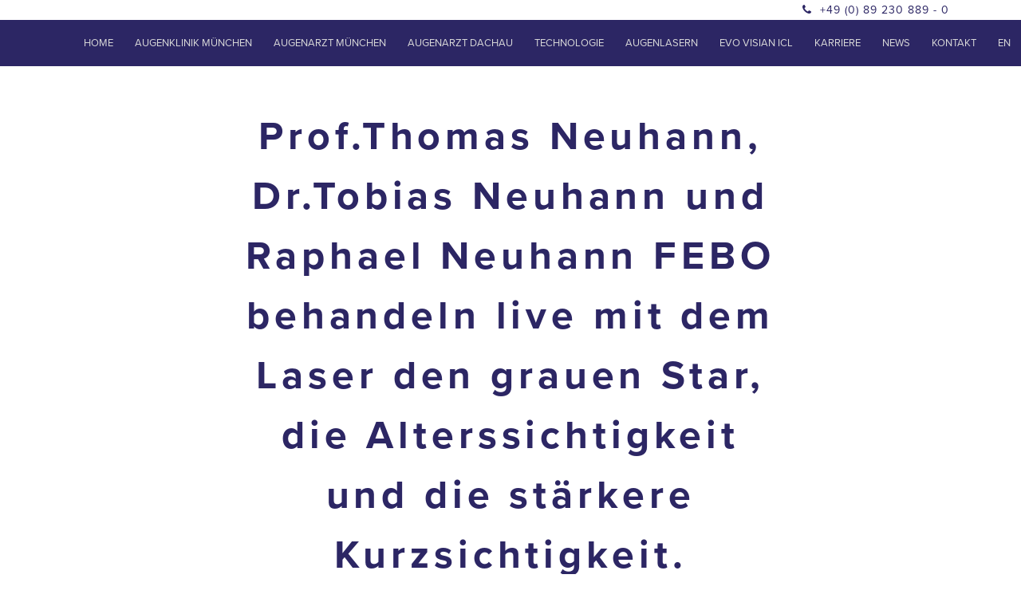

--- FILE ---
content_type: text/html; charset=UTF-8
request_url: https://dieaugenspezialisten.com/prof-thomas-neuhann-dr-tobias-neuhann-und-raphael-neuhann-febo-behandeln-live-mit-dem-laser-den-grauen-star-die-alterssichtigkeit-und-die-staerkere-kurzsichtigkeit/
body_size: 27749
content:
<!DOCTYPE html>
<html class="" lang="de" prefix="og: http://ogp.me/ns# fb: http://ogp.me/ns/fb#" prefix="og: https://ogp.me/ns#">
<head>
	<meta http-equiv="X-UA-Compatible" content="IE=edge" />
	<meta http-equiv="Content-Type" content="text/html; charset=utf-8"/>
	<meta name="viewport" content="width=device-width, initial-scale=1" />
	
<!-- Suchmaschinenoptimierung von Rank Math - https://s.rankmath.com/home -->
<title>Prof. Thomas Neuhann, Dr. Tobias Neuhann und Raphael Neuhann FEBO behandeln live mit dem Laser den grauen Star, die Alterssichtigkeit und die stärkere Kurzsichtigkeit. - Die Augenspezialisten</title>
<meta name="description" content="https://dieaugenspezialisten.com/wp-content/uploads/2019/02/NEUHANN_NEWS8.jpg"/>
<meta name="robots" content="follow, index, max-snippet:-1, max-video-preview:-1, max-image-preview:large"/>
<link rel="canonical" href="https://dieaugenspezialisten.com/prof-thomas-neuhann-dr-tobias-neuhann-und-raphael-neuhann-febo-behandeln-live-mit-dem-laser-den-grauen-star-die-alterssichtigkeit-und-die-staerkere-kurzsichtigkeit/" />
<meta property="og:locale" content="de_DE" />
<meta property="og:type" content="article" />
<meta property="og:title" content="Prof. Thomas Neuhann, Dr. Tobias Neuhann und Raphael Neuhann FEBO behandeln live mit dem Laser den grauen Star, die Alterssichtigkeit und die stärkere Kurzsichtigkeit. - Die Augenspezialisten" />
<meta property="og:description" content="https://dieaugenspezialisten.com/wp-content/uploads/2019/02/NEUHANN_NEWS8.jpg" />
<meta property="og:url" content="https://dieaugenspezialisten.com/prof-thomas-neuhann-dr-tobias-neuhann-und-raphael-neuhann-febo-behandeln-live-mit-dem-laser-den-grauen-star-die-alterssichtigkeit-und-die-staerkere-kurzsichtigkeit/" />
<meta property="og:site_name" content="Die Augenspezialisten" />
<meta property="article:section" content="In the press" />
<meta property="og:updated_time" content="2019-04-02T14:53:36+00:00" />
<meta property="og:image" content="https://dieaugenspezialisten.com/wp-content/uploads/2019/02/NEUHANN_NEWS8-1024x706.jpg" />
<meta property="og:image:secure_url" content="https://dieaugenspezialisten.com/wp-content/uploads/2019/02/NEUHANN_NEWS8-1024x706.jpg" />
<meta property="og:image:width" content="1024" />
<meta property="og:image:height" content="706" />
<meta property="og:image:alt" content="Prof. Thomas Neuhann, Dr. Tobias Neuhann und Raphael Neuhann FEBO behandeln live mit dem Laser den grauen Star, die Alterssichtigkeit und die stärkere Kurzsichtigkeit." />
<meta property="og:image:type" content="image/jpeg" />
<meta property="article:published_time" content="2017-11-03T15:12:14+00:00" />
<meta property="article:modified_time" content="2019-04-02T14:53:36+00:00" />
<meta name="twitter:card" content="summary_large_image" />
<meta name="twitter:title" content="Prof. Thomas Neuhann, Dr. Tobias Neuhann und Raphael Neuhann FEBO behandeln live mit dem Laser den grauen Star, die Alterssichtigkeit und die stärkere Kurzsichtigkeit. - Die Augenspezialisten" />
<meta name="twitter:description" content="https://dieaugenspezialisten.com/wp-content/uploads/2019/02/NEUHANN_NEWS8.jpg" />
<meta name="twitter:image" content="https://dieaugenspezialisten.com/wp-content/uploads/2019/02/NEUHANN_NEWS8-1024x706.jpg" />
<meta name="twitter:label1" content="Verfasst von" />
<meta name="twitter:data1" content="admin" />
<meta name="twitter:label2" content="Zeit zum Lesen" />
<meta name="twitter:data2" content="5 Minuten" />
<script type="application/ld+json" class="rank-math-schema">{"@context":"https://schema.org","@graph":[{"@type":"Organization","@id":"https://dieaugenspezialisten.com/#organization","name":"Die Augenspezialisten","url":"https://dieaugenspezialisten.com"},{"@type":"WebSite","@id":"https://dieaugenspezialisten.com/#website","url":"https://dieaugenspezialisten.com","name":"Die Augenspezialisten","publisher":{"@id":"https://dieaugenspezialisten.com/#organization"},"inLanguage":"de"},{"@type":"ImageObject","@id":"https://dieaugenspezialisten.com/wp-content/uploads/2019/02/NEUHANN_NEWS8.jpg","url":"https://dieaugenspezialisten.com/wp-content/uploads/2019/02/NEUHANN_NEWS8.jpg","width":"2296","height":"1583","inLanguage":"de"},{"@type":"Person","@id":"https://dieaugenspezialisten.com/prof-thomas-neuhann-dr-tobias-neuhann-und-raphael-neuhann-febo-behandeln-live-mit-dem-laser-den-grauen-star-die-alterssichtigkeit-und-die-staerkere-kurzsichtigkeit/#author","name":"admin","image":{"@type":"ImageObject","@id":"https://secure.gravatar.com/avatar/28d4bc142dc1adacc03de551585209ed?s=96&amp;d=mm&amp;r=g","url":"https://secure.gravatar.com/avatar/28d4bc142dc1adacc03de551585209ed?s=96&amp;d=mm&amp;r=g","caption":"admin","inLanguage":"de"},"worksFor":{"@id":"https://dieaugenspezialisten.com/#organization"}},{"@type":"WebPage","@id":"https://dieaugenspezialisten.com/prof-thomas-neuhann-dr-tobias-neuhann-und-raphael-neuhann-febo-behandeln-live-mit-dem-laser-den-grauen-star-die-alterssichtigkeit-und-die-staerkere-kurzsichtigkeit/#webpage","url":"https://dieaugenspezialisten.com/prof-thomas-neuhann-dr-tobias-neuhann-und-raphael-neuhann-febo-behandeln-live-mit-dem-laser-den-grauen-star-die-alterssichtigkeit-und-die-staerkere-kurzsichtigkeit/","name":"Prof. Thomas Neuhann, Dr. Tobias Neuhann und Raphael Neuhann FEBO behandeln live mit dem Laser den grauen Star, die Alterssichtigkeit und die st\u00e4rkere Kurzsichtigkeit. - Die Augenspezialisten","datePublished":"2017-11-03T15:12:14+00:00","dateModified":"2019-04-02T14:53:36+00:00","author":{"@id":"https://dieaugenspezialisten.com/prof-thomas-neuhann-dr-tobias-neuhann-und-raphael-neuhann-febo-behandeln-live-mit-dem-laser-den-grauen-star-die-alterssichtigkeit-und-die-staerkere-kurzsichtigkeit/#author"},"isPartOf":{"@id":"https://dieaugenspezialisten.com/#website"},"primaryImageOfPage":{"@id":"https://dieaugenspezialisten.com/wp-content/uploads/2019/02/NEUHANN_NEWS8.jpg"},"inLanguage":"de"},{"@type":"BlogPosting","headline":"Prof. Thomas Neuhann, Dr. Tobias Neuhann und Raphael Neuhann FEBO behandeln live mit dem Laser den grauen","datePublished":"2017-11-03T15:12:14+00:00","dateModified":"2019-04-02T14:53:36+00:00","author":{"@id":"https://dieaugenspezialisten.com/prof-thomas-neuhann-dr-tobias-neuhann-und-raphael-neuhann-febo-behandeln-live-mit-dem-laser-den-grauen-star-die-alterssichtigkeit-und-die-staerkere-kurzsichtigkeit/#author"},"publisher":{"@id":"https://dieaugenspezialisten.com/#organization"},"description":"https://dieaugenspezialisten.com/wp-content/uploads/2019/02/NEUHANN_NEWS8.jpg","name":"Prof. Thomas Neuhann, Dr. Tobias Neuhann und Raphael Neuhann FEBO behandeln live mit dem Laser den grauen","@id":"https://dieaugenspezialisten.com/prof-thomas-neuhann-dr-tobias-neuhann-und-raphael-neuhann-febo-behandeln-live-mit-dem-laser-den-grauen-star-die-alterssichtigkeit-und-die-staerkere-kurzsichtigkeit/#richSnippet","isPartOf":{"@id":"https://dieaugenspezialisten.com/prof-thomas-neuhann-dr-tobias-neuhann-und-raphael-neuhann-febo-behandeln-live-mit-dem-laser-den-grauen-star-die-alterssichtigkeit-und-die-staerkere-kurzsichtigkeit/#webpage"},"image":{"@id":"https://dieaugenspezialisten.com/wp-content/uploads/2019/02/NEUHANN_NEWS8.jpg"},"inLanguage":"de","mainEntityOfPage":{"@id":"https://dieaugenspezialisten.com/prof-thomas-neuhann-dr-tobias-neuhann-und-raphael-neuhann-febo-behandeln-live-mit-dem-laser-den-grauen-star-die-alterssichtigkeit-und-die-staerkere-kurzsichtigkeit/#webpage"}}]}</script>
<!-- /Rank Math WordPress SEO Plugin -->

<link rel='dns-prefetch' href='//s.w.org' />
<link rel="alternate" type="application/rss+xml" title="Die Augenspezialisten &raquo; Feed" href="https://dieaugenspezialisten.com/feed/" />
<link rel="alternate" type="application/rss+xml" title="Die Augenspezialisten &raquo; Kommentar-Feed" href="https://dieaugenspezialisten.com/comments/feed/" />
					<link rel="shortcut icon" href="https://dieaugenspezialisten.com/wp-content/uploads/2019/04/favicon_32x32.png" type="image/x-icon" />
		
					<!-- For iPhone -->
			<link rel="apple-touch-icon" href="https://dieaugenspezialisten.com/wp-content/uploads/2019/04/favicon_57x57.png">
		
		
					<!-- For iPad -->
			<link rel="apple-touch-icon" sizes="72x72" href="https://dieaugenspezialisten.com/wp-content/uploads/2019/04/favicon_72x72.png">
		
				<link rel="alternate" type="application/rss+xml" title="Die Augenspezialisten &raquo; Kommentar-Feed zu Prof. Thomas Neuhann, Dr. Tobias Neuhann und Raphael Neuhann FEBO behandeln live mit dem Laser den grauen Star, die Alterssichtigkeit und die stärkere Kurzsichtigkeit." href="https://dieaugenspezialisten.com/prof-thomas-neuhann-dr-tobias-neuhann-und-raphael-neuhann-febo-behandeln-live-mit-dem-laser-den-grauen-star-die-alterssichtigkeit-und-die-staerkere-kurzsichtigkeit/feed/" />

		<meta property="og:title" content="Prof. Thomas Neuhann, Dr. Tobias Neuhann und Raphael Neuhann FEBO behandeln live mit dem Laser den grauen Star, die Alterssichtigkeit und die stärkere Kurzsichtigkeit."/>
		<meta property="og:type" content="article"/>
		<meta property="og:url" content="https://dieaugenspezialisten.com/prof-thomas-neuhann-dr-tobias-neuhann-und-raphael-neuhann-febo-behandeln-live-mit-dem-laser-den-grauen-star-die-alterssichtigkeit-und-die-staerkere-kurzsichtigkeit/"/>
		<meta property="og:site_name" content="Die Augenspezialisten"/>
		<meta property="og:description" content="Am 20. Oktober 2017 waren wir ein zweites Mal eingeladen moderne Augenchirurgie aus München zu dem Kongress „Videocatarattarefrattiva“ in Mailand zu übertragen. 

Es ist weltweit der einzige Kongress der live Operationen aus 5 verschiedenen Kliniken (München, Tel Aviv, Moskau, Köln und Mailand) überträgt. Die Besonderheit besteht darin sowohl neueste Operationstechniken zu"/>

									<meta property="og:image" content="https://dieaugenspezialisten.com/wp-content/uploads/2019/02/NEUHANN_NEWS8.jpg"/>
									<script type="text/javascript">
			window._wpemojiSettings = {"baseUrl":"https:\/\/s.w.org\/images\/core\/emoji\/13.0.1\/72x72\/","ext":".png","svgUrl":"https:\/\/s.w.org\/images\/core\/emoji\/13.0.1\/svg\/","svgExt":".svg","source":{"concatemoji":"https:\/\/dieaugenspezialisten.com\/wp-includes\/js\/wp-emoji-release.min.js?ver=d591a4909e77915e2fc6418ea369be88"}};
			!function(e,a,t){var n,r,o,i=a.createElement("canvas"),p=i.getContext&&i.getContext("2d");function s(e,t){var a=String.fromCharCode;p.clearRect(0,0,i.width,i.height),p.fillText(a.apply(this,e),0,0);e=i.toDataURL();return p.clearRect(0,0,i.width,i.height),p.fillText(a.apply(this,t),0,0),e===i.toDataURL()}function c(e){var t=a.createElement("script");t.src=e,t.defer=t.type="text/javascript",a.getElementsByTagName("head")[0].appendChild(t)}for(o=Array("flag","emoji"),t.supports={everything:!0,everythingExceptFlag:!0},r=0;r<o.length;r++)t.supports[o[r]]=function(e){if(!p||!p.fillText)return!1;switch(p.textBaseline="top",p.font="600 32px Arial",e){case"flag":return s([127987,65039,8205,9895,65039],[127987,65039,8203,9895,65039])?!1:!s([55356,56826,55356,56819],[55356,56826,8203,55356,56819])&&!s([55356,57332,56128,56423,56128,56418,56128,56421,56128,56430,56128,56423,56128,56447],[55356,57332,8203,56128,56423,8203,56128,56418,8203,56128,56421,8203,56128,56430,8203,56128,56423,8203,56128,56447]);case"emoji":return!s([55357,56424,8205,55356,57212],[55357,56424,8203,55356,57212])}return!1}(o[r]),t.supports.everything=t.supports.everything&&t.supports[o[r]],"flag"!==o[r]&&(t.supports.everythingExceptFlag=t.supports.everythingExceptFlag&&t.supports[o[r]]);t.supports.everythingExceptFlag=t.supports.everythingExceptFlag&&!t.supports.flag,t.DOMReady=!1,t.readyCallback=function(){t.DOMReady=!0},t.supports.everything||(n=function(){t.readyCallback()},a.addEventListener?(a.addEventListener("DOMContentLoaded",n,!1),e.addEventListener("load",n,!1)):(e.attachEvent("onload",n),a.attachEvent("onreadystatechange",function(){"complete"===a.readyState&&t.readyCallback()})),(n=t.source||{}).concatemoji?c(n.concatemoji):n.wpemoji&&n.twemoji&&(c(n.twemoji),c(n.wpemoji)))}(window,document,window._wpemojiSettings);
		</script>
		<style type="text/css">
img.wp-smiley,
img.emoji {
	display: inline !important;
	border: none !important;
	box-shadow: none !important;
	height: 1em !important;
	width: 1em !important;
	margin: 0 .07em !important;
	vertical-align: -0.1em !important;
	background: none !important;
	padding: 0 !important;
}
</style>
	<link rel='stylesheet' id='wp-block-library-css'  href='https://dieaugenspezialisten.com/wp-includes/css/dist/block-library/style.min.css?ver=d591a4909e77915e2fc6418ea369be88' type='text/css' media='all' />
<link rel='stylesheet' id='contact-form-7-css'  href='https://dieaugenspezialisten.com/wp-content/plugins/contact-form-7/includes/css/styles.css?ver=5.1.4' type='text/css' media='all' />
<link rel='stylesheet' id='avada-stylesheet-css'  href='https://dieaugenspezialisten.com/wp-content/themes/Avada/assets/css/style.min.css?ver=5.5.2' type='text/css' media='all' />
<!--[if lte IE 9]>
<link rel='stylesheet' id='avada-IE-fontawesome-css'  href='https://dieaugenspezialisten.com/wp-content/themes/Avada/includes/lib/assets/fonts/fontawesome/font-awesome.min.css?ver=5.5.2' type='text/css' media='all' />
<![endif]-->
<!--[if IE]>
<link rel='stylesheet' id='avada-IE-css'  href='https://dieaugenspezialisten.com/wp-content/themes/Avada/assets/css/ie.min.css?ver=5.5.2' type='text/css' media='all' />
<![endif]-->
<link rel='stylesheet' id='borlabs-cookie-css'  href='https://dieaugenspezialisten.com/wp-content/cache/borlabs-cookie/borlabs-cookie_1_de.css?ver=2.2.13-477' type='text/css' media='all' />
<link rel='stylesheet' id='fusion-dynamic-css-css'  href='https://dieaugenspezialisten.com/wp-content/uploads/fusion-styles/fusion-1570.min.css?timestamp=1769210416&#038;ver=d591a4909e77915e2fc6418ea369be88' type='text/css' media='all' />
<link rel='stylesheet' id='dashicons-css'  href='https://dieaugenspezialisten.com/wp-includes/css/dashicons.min.css?ver=d591a4909e77915e2fc6418ea369be88' type='text/css' media='all' />
<link rel='stylesheet' id='css-floatton-css'  href='https://dieaugenspezialisten.com/wp-content/plugins/floatton1/assets/css/floatton.css' type='text/css' media='all' />
<script type='text/javascript' src='https://dieaugenspezialisten.com/wp-includes/js/jquery/jquery.min.js?ver=3.5.1' id='jquery-core-js'></script>
<script type='text/javascript' src='https://dieaugenspezialisten.com/wp-includes/js/jquery/jquery-migrate.min.js?ver=3.3.2' id='jquery-migrate-js'></script>
<script type='text/javascript' id='borlabs-cookie-prioritize-js-extra'>
/* <![CDATA[ */
var borlabsCookiePrioritized = {"domain":"wu.de","path":"\/","version":"1","bots":"1","optInJS":{"marketing":{"google-tag-manager":"[base64]"}}};
/* ]]> */
</script>
<script type='text/javascript' src='https://dieaugenspezialisten.com/wp-content/plugins/borlabs-cookie/javascript/borlabs-cookie-prioritize.min.js?ver=2.2.13' id='borlabs-cookie-prioritize-js'></script>
<link rel="https://api.w.org/" href="https://dieaugenspezialisten.com/wp-json/" /><link rel="alternate" type="application/json" href="https://dieaugenspezialisten.com/wp-json/wp/v2/posts/1570" /><link rel="EditURI" type="application/rsd+xml" title="RSD" href="https://dieaugenspezialisten.com/xmlrpc.php?rsd" />
<link rel="wlwmanifest" type="application/wlwmanifest+xml" href="https://dieaugenspezialisten.com/wp-includes/wlwmanifest.xml" /> 

<link rel='shortlink' href='https://dieaugenspezialisten.com/?p=1570' />
<link rel="alternate" type="application/json+oembed" href="https://dieaugenspezialisten.com/wp-json/oembed/1.0/embed?url=https%3A%2F%2Fdieaugenspezialisten.com%2Fprof-thomas-neuhann-dr-tobias-neuhann-und-raphael-neuhann-febo-behandeln-live-mit-dem-laser-den-grauen-star-die-alterssichtigkeit-und-die-staerkere-kurzsichtigkeit%2F" />
<link rel="alternate" type="text/xml+oembed" href="https://dieaugenspezialisten.com/wp-json/oembed/1.0/embed?url=https%3A%2F%2Fdieaugenspezialisten.com%2Fprof-thomas-neuhann-dr-tobias-neuhann-und-raphael-neuhann-febo-behandeln-live-mit-dem-laser-den-grauen-star-die-alterssichtigkeit-und-die-staerkere-kurzsichtigkeit%2F&#038;format=xml" />
<style type="text/css">.recentcomments a{display:inline !important;padding:0 !important;margin:0 !important;}</style>				<style type="text/css" id="wp-custom-css">
			.absolute-bubble-red {
	position:fixed!important;
	top:180px;
	right:30px;
	max-width:244px!important;
}
.floating-text-custom {
	position:absolute;
	top:170px;
	background:#ffffffcf; 
	padding:25px 40px;
	border:2px solid #f7a600;
	width:35%;
}
.floating-text-custom h3 {
	color: #2c2664!important;;
font-size: 20px!important;
letter-spacing: 2px!important;
line-height: 22px!important;
	font-weight:700!important;
}
.floating-text-custom p {
	font-size:14px!important;
	line-height:25px;
	letter-spacing:0px!important;
	
}
.floating-text-custom p:nth-child(3) {
	margin-bottom:0px;
}
/* Startseite Test */
.fullsection100 {
	padding:0px!important;
	margin-bottom:-20px;
	z-index:100000;
}
.fullsection100 li a,
.fullsection100 li a:hover {
	color:#fff!important;
}
#fusion-slider-46 .flex-direction-nav a {
	display: flex;
		align-items: center;
		justify-content: center;
	  top: inherit;
		left: inherit;
	  font-size: 15px!important;
		z-index: 15;
    bottom: -10px;
    background-color: inherit ;
    color: #fff;
    opacity: 1;
}

#fusion-slider-46 .flex-prev {
		position:absolute!important;
		left: 46.5%!important;
}

#fusion-slider-46 .flex-next  {
	  position:absolute!important;
		right: 46.5%!important;
}

#fusion-slider-46 .flex-next:hover,
#fusion-slider-46 .flex-prev:hover{
	color: #fff!important;
}

#fusion-slider-46 .flex-direction-nav .flex-disabled {
	opacity: 1!important;
  display: block!important;
  visibility: visible!important;
}


.custom-arrows-slider-startseite .flex-direction-nav a {
	display: flex;
		align-items: center;
		justify-content: center;
	  top: inherit;
		left: inherit;
	  font-size: 15px!important;
		z-index: 15;
    bottom: -10px;
    background-color: inherit ;
    color: #000;
    opacity: 1;
}

.custom-arrows-slider-startseite .flex-prev {
		position:absolute!important;
		left: 46.5%!important;
}

.custom-arrows-slider-startseite .flex-next  {
	  position:absolute!important;
		right: 46.5%!important;
}

.custom-arrows-slider-startseite .flex-next:hover,
.custom-arrows-slider-startseite .flex-prev:hover{
	color: #000!important;
}

.custom-arrows-slider-startseite .flex-direction-nav .flex-disabled {
	opacity: 1!important;
  display: block!important;
  visibility: visible!important;
}

.custom-arrows-slider-video-yt .flex-next {
	margin-right: -80px!important;
	margin-top: 20px!important;
	font-size: 20px!important;
	color: #fff!important;
	visibility: visible;
	opacity: 1!important;
}

.custom-arrows-slider-video-yt .flex-prev {
	margin-left: -80px!important;
	margin-top: 20px!important;
	font-size: 20px!important;
	color: #fff!important;
	visibility: visible;
	opacity: 1!important;
}


.custom-arrows-slider-video-yt .flex-direction-nav a {
		background-color: inherit!important;
}

/* Karriere */

#fusion-slider-27 {
	display: none;
}

.page-id-3713 #main .fusion-builder-row.fusion-row {
	max-width: 960px !important;
}

.custom-sections .fusion-layout-column {
	padding: 0!important; 
}

.section-none {
	display: none;
}

/* Galery Slider  */

.page-id-3713 #main .full-cover-section-slidershow .fusion-builder-row.fusion-row {
	max-width: 100%!important;
}

.full-cover-section-slidershow .fusion-column-wrapper {
	padding: 0 0 0 0!important;
} 

.full-cover-section-slidershow .fusion-layout-column {
	padding: 0 0 0 0!important;
}

.general-slideshow {
	  height: 552px;
    max-width: 100%;
    margin: 0 auto;
    position: relative;
    overflow: hidden;
    transform: translate3d(0, 0, 0);
}

.mover-1 {
	  height: 100%;
    width: 7680px;
    background: url(https://dieaugenspezialisten.com/wp-content/uploads/2021/07/showwslider.png);
    background-size: cover;
    position: absolute;
    top: 0;
    left: 0;
    transform: translate3d(0, 0, 0);
	 animation: moveSlidershow 50s linear infinite;
}

@keyframes moveSlidershow {
  0%    { left: 0; }
  100%  { left: -200%; }
}

/* Section one */
.full-cover-section-slidershow{
		overflow: hidden;
	}

.custom-section-one-karriere .fusion-column-wrapper{
	padding: 98px 30px!important;
}

.custom-section-one-karriere .fusion-text strong {
	text-align: left;
  letter-spacing: 3px;
  color: #292166;
  font-size: 28px!important;
  line-height: 34px!important;
	text-transform: uppercase;
}

/* Section two */

.custom-section-two-karriere {
box-shadow: inset 0 0 0 2000px rgb(41 33 102 / 80%);
}

.custom-section-two-karriere .fusion-layout-column .fusion-column-wrapper .fusion-button-wrapper {
	position: static;
}

.custom-section-right-two-karriere .fusion-column-wrapper {
	padding: 160px 0px 272px 0px !important;
	margin-left: -70px;
}

.custom-section-right-two-karriere .fusion-text strong {
    text-align: left;
    color: #FFFFFF;
    text-transform: uppercase;
	  line-height: 60px;
    font-size: 50px!important;
    font-family: 'proxima-nova', sans-serif;
	  letter-spacing: 6px!important;
    font-weight: 700;
}

.custom-section-right-two-karriere 
.fusion-text p {
		text-align: left;
    color: #FFFFFF;
	  font-size: 18px!important;
    font-family: 'proxima-nova', sans-serif;
    font-weight: 400;
    line-height: 22px!important;
}

.custom-section-right-two-karriere .fusion-button {
	background-color: #00A983;
	margin-top: 20px;
}

.custom-section-right-two-karriere .button-default:hover {
	background-color: #EEEEF3;
}

.custom-section-right-two-karriere .button-default:hover .fusion-button-text {
		color: #2C2664!important;
}
 
.custom-section-right-two-karriere .fusion-button-text {
	text-align: center;
    letter-spacing: 3px;
    text-transform: uppercase;
    font-size: 15px;
    line-height: 18px;
    font-family: 'proxima-nova', sans-serif;
    font-weight: 700;
}


/* Section Toggle */

.custom-toggle-section .fusion-column-wrapper {
	padding: 20px 0 85px 0!important;
}

.custom-toggle-section
.fusion-text h3 {
	text-align: left;
  letter-spacing: 3px;
  color: #292166;
  font-size: 28px!important;
  line-height: 34px!important;
	text-transform: uppercase;
	padding-top: 47px;
	padding-bottom: 30px;
}

.custom-toggle .panel-heading {
		background-color: #292166!important;
}

.custom-toggle {
	background-color: #EEEEF3;
}

.custom-toggle .panel-heading {
	position: relative;
}

.custom-toggle .panel-heading::before {
	  content: '';
    position: absolute;
    background-image: url('https://dieaugenspezialisten.com/wp-content/uploads/2021/07/12355.png');
	background-repeat:no-repeat;
    width: 19px;
    height: 12px;
    top: 20px;
    right: 20px;
    z-index: 2;
}

.custom-toggle .panel-body.toggle-content.fusion-clearfix {
    padding: 0 30px;
    padding-top: 30px;
}

.custom-toggle .fa-fusion-box {
	display: none!important;
}

.custom-toggle em {
	position: relative;
	font-style: normal;
	letter-spacing: 2px;
  text-transform: uppercase;
  font-size: 15px;
  line-height: 15px;
  font-family: 'proxima-nova', sans-serif;
   font-weight: 700;
	color: #fff;
	background-color: #292166;
	padding: 0px 40px 0px 20px;
}

.page-id-3713 .fusion-accordian .panel-title a {
    padding: 5px 0!important;
}

.custom-toggle ul {
	margin: 0!important;
}

.toggle-bold-text {
  line-height: 27px;
  letter-spacing: 1px!important;
  font-family: proxima-nova, sans-serif;
	font-weight: 700;
	text-transform: uppercase;
	margin-bottom: 0px!important;
}

.toggle-text-list.mg-minus-20-top-toggle {
	margin-top: -0px!important;
}

.mg-20-toggle {
	margin-bottom: 20px!important;
}

.mg-minus-20-toggle {
	margin-bottom: 0px!important;
}

.toggle-text {
	  color: #2C2664;
	  font-size: 18px;
    line-height: 25px;
    font-family: 'proxima-nova', sans-serif;
    font-weight: 400;
}

.toggle-subtext-bold {
	  color: #2C2664;
		font-size: 18px;
    line-height: 25px;
    font-family: 'proxima-nova', sans-serif;
    font-weight: 700;
		margin-bottom: 0px!important;
}

.toggle-text-list{
	  font-size: 18px;
    text-transform: uppercase;
    line-height: 25px;
    font-family: 'proxima-nova', sans-serif;
    font-weight: 400;
	margin-top: 20px!important;
	margin-bottom: 0!important;
}

ul.toggle-last-list {
	margin-bottom: 20px!important;
}

.toggle-text-after-list {
	margin-top: 20px!important;
	margin-bottom: -20px!important;
}

.custom-toggle button {
	  background-color: #292166;
	  color: #FFFFFF!important;
    text-align: center;
    letter-spacing: 3px;
    text-transform: uppercase;
    font-size: 15px;
    line-height: 18px;
    font-family: 'proxima-nova', sans-serif;
    font-weight: 700;
		padding: 10px 15px;
	  cursor:pointer;
		border-style:none;
}

.custom-toggle button:hover {
  background-color: #00A983!important;
}


/* Media Section */
.custom-section-media {
	background-color: #00A983!important;
}

.custom-section-media .fusion-layout-column .fusion-column-wrapper .fusion-button-wrapper {
	position: static;
}

.custom-section-media .fusion-column-wrapper {
	padding: 70px 0 45px 0px !important;
}

.custom-section-media .fusion-text p strong {
	color: #ffffff;
	text-align: left;
  letter-spacing: 4px;
  text-transform: uppercase;
  font-size: 28px;
  line-height: 31px;
  font-family: 'roboto', sans-serif;
    font-weight: 700;
}

.custom-section-media .fusion-text p {
	margin-bottom: 25px;
	color: #FFFFFF;
  line-height: 25px;
  font-size: 18px;
  font-family: 'proxima-nova', sans-serif;
  font-weight: 400;
}

.custom-icon-section-media > p {
	display: flex;
}

.custom-icon-section-media > p > a {
    display: flex;
	  align-items: center;
}
.custom-icon-section-media img {
	margin-right: 20px;
}

.custom-section-media .fusion-button {
	padding: 12px 115px;
	color: #FFFFFF;
  text-align: center;
  letter-spacing: 3px;
  text-transform: uppercase;
  font-size: 15px;
  line-height: 18px;
  font-family: 'proxima-nova', sans-serif;
  font-weight: 700;
}

.custom-section-media .fusion-button:hover {
	background-color: #EEEEF3;
}
.custom-section-media .fusion-button:hover .fusion-button-text {
		color: #2C2664!important;
}

/* Responsive */

@media screen and (max-width: 1024px){
	.floating-text-custom {
		display:none;
	}
		.full-cover-section-slidershow .fusion-layout-column {
		padding: 0 0 0 0!important;
	}
	.custom-sections .fusion-layout-column {
	padding: 0 15px!important; 
}
	.column-none {
		display: none;
	}
	.custom-column-section-none{
		display: none;
   }
	.custom-section-one-karriere .fusion-column-wrapper{
	padding: 50px 0px!important;
}
/* 	.custom-section-right-two-karriere .fusion-column-wrapper {
		padding: 50px 15px!important;
	} */
	.custom-section-right-two-karriere .fusion-column-wrapper {
	margin-left: 0px;
}
	.custom-toggle-section .fusion-column-wrapper {
	padding: 0 0 35px 0!important; 
}
	.custom-section-media .fusion-column-wrapper{
	padding: 80px 0 95px 0px!important;
}
	.custom-toggle-section
	.fusion-text h3{
		padding-top: 40px;
	}
	.custom-toggle em {
		padding: 10px 0 10px 0;
		margin-right: 40px;
	}
}

@media screen and (max-width: 767px){
	.full-cover-section-slidershow .fusion-layout-column {
		padding: 0 0 0 0!important;
	}
	.custom-toggle em {
		word-break: break-all;
		margin-right: 0px;
	}
	.toggle-text{
		word-break: break-all;
	}
	.custom-toggle .fusion-toggle-heading {
		margin-right: 15px;
		margin-left: 15px;
	}
	.custom-toggle .panel-heading::before{
		display: none;
	}
}

@media screen and (max-width: 480px) {
	.custom-section-right-two-karriere .fusion-text strong {
		font-size: 35px!important;
		line-height: 45px;
	}
}

/*------------------------------  */
.fusion-logo{
	max-width: 340px
}
#main .min-height-reset>.fusion-column-wrapper {
	min-height:auto!important;
	padding:0px!important;
}
.page-id-849 .fusion-logo a, .page-id-797 .fusion-logo a, .page-id-628 .fusion-logo a  {
	display: none
}

.display-logo {
	display: block!important;
}

.page-id-628 .fusion-logo img {
	content: url('/wp-content/uploads/2019/01/DrNeuhann_Augenaerzte_Logo_RGB.png')!important
}

.page-id-797 .fusion-logo img {
	content: url('/wp-content/uploads/2019/01/DrNeuhann_Augenklinik_Logo_RGB.png')!important
}

.page-id-849 .fusion-logo img {
	content: url('/wp-content/uploads/2019/01/DrNeuhann_Augenspezialisten_Logo_RGB-1.png')!important
}

.fusion-column-wrapper {
	padding: 18px 14px 60px 14px !important;
}

.cstable {
	border: none !important;
	margin: 0 auto;
}
.cstable thead {
	display: none;
}
.cstable tbody {
	border: none;
}
.cstable tbody tr {
	border: none;
}
.cstable tbody tr td {
	border: none;
}
.cstable tbody tr td:first-child {
	width: 20%;
}
.cstable tbody tr td:first-child {
	font-weight: bold;
}
.cstable tbody tr td:last-child p {
	margin: 0;
}

.fusion-mobile-nav-item a, .fusion-mobile-nav-holder > ul > li.fusion-mobile-nav-item > a {
	font-family: arial;
}

.fusion-layout-column .fusion-column-wrapper .fusion-text {
	margin-bottom: 15px;
}

.fusion-layout-column .fusion-column-wrapper {
	min-height: 300px !important;
}
.fusion-layout-column .fusion-column-wrapper .fusion-button-wrapper {
	position: absolute;
	bottom: 18px;
}

.layout-wide-mode .fusion-footer-copyright-area > .fusion-row, .layout-wide-mode .fusion-footer-widget-area > .fusion-row {
	width: 100%;
}

.fusion-mobile-menu-icons a, .fusion-mobile-menu-icons a::after, .fusion-mobile-menu-icons a::before {
	margin-top: 20px;
	color: #2c2664;
	font-size: 50px;
}

.ftr a {
	color: #2c2664 !important;
}
.ftr a:hover {
	color: #2c2664 !important;
}

@media screen and (max-width: 781px) {
	.tfs-slider .slide-content-container .fusion-sep-none h2, .tfs-slider .slide-content-container .fusion-sep-none h3 {
		font-size: 1.1em !important;
	}
}

@media screen and (max-width: 640px) {
	.cstable tbody tr td {
		padding: 20px 0 !important;
		white-space: unset;
		word-wrap: anywhere;
	}
}

p, a, h1, h2, h3, h4, h5, .fusion-text ul li, li, td {
	font-family: "proxima-nova", Arial, sans-serif !important;
}

p{
	letter-spacing:0px !important;
}

.fusion-mobile-menu-icons a, .fusion-mobile-menu-icons a::after, .fusion-mobile-menu-icons a::before {
	color: #2c2664 !important;
	margin-top: 10px !important;
}

@media screen and (max-width: 767px) {
	#custom_html-3 {
		float: left;
	}
	#custom_html-3 > .textwidget > ul {
		text-align: left;
	}
	#custom_html-3 > .textwidget > ul li {
		justify-content: left !important;
	}
}

.fusion-mobile-menu-design-modern.fusion-header-v2 .fusion-header {
	padding-top: 0 !important;
	padding-bottom: 0 !important;
}
.fusion-header .fusion-row {
	padding-top: 0;
	padding-bottom: 0;
}
.fusion-header .menu-text {
	color: #2c2664 !important;
}
.fusion-button .fusion-button-text {
	font-size: 15px !important;
}
/*Team page*/
.ds-acc .fusion-toggle-icon-right .panel-heading a {
	background: #2c2664;
	padding: 10px 20px;
	color: white;
	font-size: 15px;
	letter-spacing: 1px;
	font-weight: 700;
}
.ds-acc .fusion-toggle-icon-right .panel-heading a:hover {
	color: white;
	background: #514d93;
}
.ds-acc .panel-title a .fa-fusion-box::before {
	color: white;
	font-size: 20px !important;
	content: "\f107" !important;
}

.dsd {
	display: block;
}
.dsm {
	display: none;
}
.dst {
	display: none;
}
.soro-big {
	display: block;
}
.soro-small {
	display: none;
}
.soro-medium {
	display: block;
}
@media screen and (max-width: 1024px) {
	.soro-medium {
		display: none;
	}
	.dsd {
		display: none;
	}
	.dsm {
		display: none;
	}
	.dst {
		display: block;
	}
}
@media screen and (max-width: 767px) {
	.soro-big {
		display: none;
	}
	.soro-small {
		display: block;
	}
	.soro-medium {
		display: none;
	}
	.contactIcons .fusion-layout-column .fusion-column-wrapper {
		padding-top: 0 !important;
	}
	.fusion-body .fusion-layout-column {
		margin-top: 15px !important;
		margin-bottom: 0 !important;
	}
	.ds-footer {
		flex-direction: column !important;
	}
	.ds-footer .ftr {
		width: 100% !important;
		text-align: center !important;
	}
	.fusion-header .fusion-logo {
		width: 80%;
    padding: 0px;
	}
	.fusion-header .fusion-mobile-menu-icons a:before {
		font-size: 25px !important;
	}
	.fusion-header .fusion-mobile-menu-icons a {
		font-size: 25px !important;
		margin-top: 15px !important;
	}
	.fusion-secondary-menu > ul > li > a {
		height: 40px !important;
	}
	.fusion-secondary-menu > ul {
		width: 90% !important;
    margin: 0 auto !important;
	}
	.slide-content h1 {
		font-size: 20px !important;
	}
	.fusion-text h3 {
		font-size: 18px !important;
	}
	.fusion-text p strong span {
		font-size: 16px !important;
	}
	.dsm {
		display: block;
		line-height: 25px !important;
	}
	.dsd {
		display: none;
	}
	.dst {
		display: none;
	}
	.fusion-fullwidth {
		padding-top: 20px !important;
	}
}

.fusion-page-title-bar .fusion-page-title-row h1{
	font-size: 50px; 
	letter-spacing:4.4pt;
}

#main .post h2 a, .title a {
	font-size: 19;
	letter-spacing: 1pt;
}

.fusion-logo img {
	max-height: 75px !important;
}

.fusion-layout-column.textBox .fusion-column-wrapper {
	height: 400px !important;
}
.fusion-layout-column.textBox.box-550 .fusion-column-wrapper {
	height: 550px !important;
}
@media screen and (max-width: 767px) {
	.fusion-layout-column.textBox .fusion-column-wrapper,
	.fusion-layout-column.textBox.box-550 .fusion-column-wrapper {
	  min-height: 300px !important;
		height: unset !important;
}
}


.post-content p {
	min-height: 45px !important;
}

@media screen and (min-width: 1025px) {
	body.fusion-body .fusion-secondary-header .fusion-alignright > * {
		float: right;
	}
}
button.floatton-btn,
body .floatton-container {
	z-index:9999000
}
@media screen and (max-width: 1024px) and (min-width: 768px) {
	.fusion-footer-widget-area .fusion-columns {
		display: flex;
	}
	body button.floatton-btn-832,
	body button.floatton-btn-1027{
		margin-bottom: 56px !important;
	}
}

p.mh-1 {
	min-height: 1px !important;
	margin-bottom: 10px;
}
p.mh-50 {
	height: 50px !important;
}
.cstable tbody tr td p {
	min-height: 1px !important;
}

@media screen and (max-width: 767px) {
	.fusion-mobile-nav-item a, .fusion-mobile-nav-holder > ul > li.fusion-mobile-nav-item > a {
		font-size: 12px !important;
	}
	.fusion-mobile-menu-design-modern .fusion-mobile-menu-text-align-left .fusion-mobile-nav-item a {
		padding-left: 10px !important;
	}
}



/* Text */
@media screen and (max-width: 767px) {
	p, td, li, .fusion-text ul li {
		font-size: 16px !important;
	}
	.menu-item a {
		font-size: 13px !important;
	}
	h3 {
		font-size: 18px !important;
	}
	.soro-img-m-alt {
		background-image: url('https://dieaugenspezialisten.com/wp-content/uploads/2019/04/neuhann_header-sw-neuhanns_senior.png') !important;
	}
	.soro-img-m-jung {
		background-image: url('https://dieaugenspezialisten.com/wp-content/uploads/2019/04/neuhann_header-sw-neuhanns_junior.png') !important;
	}
}


.fusion-secondary-header {
	font-size: 13px !important;
}

@media screen and (min-width: 1500px) {
	.sr-video-container .fusion-text p {
	text-align: center !important;
	}
	.sr-video-container video {
		width: 75% !important;
	}
}
@media screen and (min-width: 2000px) {
	.sr-video-container video {
		width: 50% !important;
	}
}


@media only screen and (max-width:1024px) {
	.absolute-bubble-red {
		display:none!important;
	}
}		</style>
		
		
	<script type="text/javascript">
		var doc = document.documentElement;
		doc.setAttribute('data-useragent', navigator.userAgent);
	</script>
	
<!-- Google Tag Manager -->
<script>(function(w,d,s,l,i){w[l]=w[l]||[];w[l].push({'gtm.start':
new Date().getTime(),event:'gtm.js'});var f=d.getElementsByTagName(s)[0],
j=d.createElement(s),dl=l!='dataLayer'?'&l='+l:'';j.async=true;j.src=
'https://www.googletagmanager.com/gtm.js?id='+i+dl;f.parentNode.insertBefore(j,f);
})(window,document,'script','dataLayer','GTM-PBQXZPJ');</script>
<!-- End Google Tag Manager --> 
	
	<link rel="stylesheet" href="https://use.typekit.net/srr5hzk.css">
<link rel="stylesheet" href="https://maxcdn.bootstrapcdn.com/font-awesome/4.7.0/css/font-awesome.min.css">


<script>
     document.addEventListener('DOMContentLoaded', function () {


        
        if (window.location.href.indexOf("augenarztpraxis/") > -1) {
            // set Nav color
            var pageBody = document.getElementsByClassName("page-template");
            pageBody[0].classList.remove('blueText');
            pageBody[0].classList.add('orangeText');
            // set logo
            var fusionLogo = document.getElementsByClassName("fusion-logo");
            fusionLogo[0].classList.add("orangeLogo");

            var pageLogoDisplay = document.getElementsByClassName("fusion-standard-logo");
            var pageLogoMobile = document.getElementsByClassName("fusion-mobile-logo");
            pageLogoDisplay[0].setAttribute("src", "https://dieaugenspezialisten.com/wp-content/uploads/2019/01/DrNeuhann_Augenaerzte_Logo_RGB.png");
            pageLogoDisplay[0].setAttribute("srcset", "https://dieaugenspezialisten.com/wp-content/uploads/2019/01/DrNeuhann_Augenaerzte_Logo_RGB.png");
            pageLogoMobile[0].setAttribute("src", "https://dieaugenspezialisten.com/wp-content/uploads/2019/01/DrNeuhann_Augenaerzte_Logo_RGB.png");
            pageLogoMobile[0].setAttribute("srcset", "https://dieaugenspezialisten.com/wp-content/uploads/2019/01/DrNeuhann_Augenaerzte_Logo_RGB.png");
        } else if (window.location.href.indexOf("augentagesklinik/") > -1) {
            // set Nav color
            var pageBody = document.getElementsByClassName("page-template");
            pageBody[0].classList.remove('blueText');
            pageBody[0].classList.add('redText');

            // set logo
            var fusionLogo = document.getElementsByClassName("fusion-logo");
            fusionLogo[0].classList.add("redLogo");

            var pageLogoDisplay = document.getElementsByClassName("fusion-standard-logo");
            var pageLogoMobile = document.getElementsByClassName("fusion-mobile-logo");
            pageLogoDisplay[0].setAttribute("src", "https://dieaugenspezialisten.com/wp-content/uploads/2019/01/DrNeuhann_Augenklinik_Logo_RGB.png");
            pageLogoDisplay[0].setAttribute("srcset", "https://dieaugenspezialisten.com/wp-content/uploads/2019/01/DrNeuhann_Augenklinik_Logo_RGB.png");
            pageLogoMobile[0].setAttribute("src", "https://dieaugenspezialisten.com/wp-content/uploads/2019/01/DrNeuhann_Augenklinik_Logo_RGB.png");
            pageLogoMobile[0].setAttribute("srcset", "https://dieaugenspezialisten.com/wp-content/uploads/2019/01/DrNeuhann_Augenklinik_Logo_RGB.png");
        } else {
            // set Nav color
            var pageBody = document.getElementsByClassName("page-template");
            pageBody[0].classList.add('blueText');
            // set logo
            var fusionLogo = document.getElementsByClassName("fusion-logo");
            fusionLogo[0].classList.add("blueLogo");
            
            var pageLogoDisplay = document.getElementsByClassName("fusion-standard-logo");
            var pageLogoMobile = document.getElementsByClassName("fusion-mobile-logo");
            pageLogoDisplay[0].setAttribute("src", "https://dieaugenspezialisten.com/wp-content/uploads/2019/01/DrNeuhann_Augenspezialisten_Logo_RGB.png");
            pageLogoDisplay[0].setAttribute("srcset", "https://dieaugenspezialisten.com/wp-content/uploads/2019/01/DrNeuhann_Augenspezialisten_Logo_RGB.png");
            pageLogoMobile[0].setAttribute("src", "https://dieaugenspezialisten.com/wp-content/uploads/2019/01/DrNeuhann_Augenspezialisten_Logo_RGB.png");
            pageLogoMobile[0].setAttribute("srcset", "https://dieaugenspezialisten.com/wp-content/uploads/2019/01/DrNeuhann_Augenspezialisten_Logo_RGB.png");
        }
        
        if(window.location.href.indexOf('augenarztpraxis/') > -1) {
            var el = document.getElementsByClassName('display-logo')[0];
            if (el) {
                el.href = "/augenarztpraxis";
            } else {
                el = document.getElementsByClassName("fusion-logo-link")[0];
                if (el) {
                    el.href = "/augenarztpraxis";
                }
            }
        }
        else if (window.location.href.indexOf('augentagesklinik/') > -1) {
            var el = document.getElementsByClassName('display-logo')[0];
            if (el) {
                el.href = "/augentagesklinik";
            } else {
                el = document.getElementsByClassName("fusion-logo-link")[0];
                if (el) {
                    el.href = "/augentagesklinik";
                }
            }
        }
    });


</script></head>

<body class="post-template-default single single-post postid-1570 single-format-standard fusion-image-hovers fusion-body ltr no-tablet-sticky-header no-mobile-sticky-header no-mobile-slidingbar no-totop no-mobile-totop mobile-logo-pos-left layout-wide-mode fusion-top-header menu-text-align-center mobile-menu-design-modern fusion-show-pagination-text fusion-header-layout-v2 avada-responsive avada-footer-fx-none fusion-search-form-classic fusion-avatar-square">
	<!-- Google Tag Manager (noscript) -->
<noscript><iframe src="https://www.googletagmanager.com/ns.html?id=GTM-PBQXZPJ“
height="0" width="0" style="display:none;visibility:hidden"></iframe></noscript>
<!-- End Google Tag Manager (noscript) -->
	
	<a class="skip-link screen-reader-text" href="#content">Skip to content</a>
				<div id="wrapper" class="">
		<div id="home" style="position:relative;top:-1px;"></div>
		
			<header class="fusion-header-wrapper">
				<div class="fusion-header-v2 fusion-logo-left fusion-sticky-menu- fusion-sticky-logo- fusion-mobile-logo-1  fusion-mobile-menu-design-modern">
					
<p style="text-align: right; padding: 2px 90px; background: white;margin: 0;font-size: 14px;color: #2c2664;line-height: 21px;letter-spacing: 1px !important;"><i class="fa fa-phone" style="padding-top: 3px;margin-right: 10px;"></i>+49 (0) 89 230 889 - 0</p>
<div class="fusion-secondary-header">
	<div class="fusion-row">
							<div class="fusion-alignright">
				<nav class="fusion-secondary-menu" role="navigation" aria-label="Secondary Menu"><ul role="menubar" id="menu-home1" class="menu"><li role="menuitem"  id="menu-item-1683"  class="menu-item menu-item-type-custom menu-item-object-custom menu-item-1683"  ><a  href="https://www.dieaugenspezialisten.com" class="fusion-bar-highlight"><span class="menu-text">HOME</span></a></li><li role="menuitem"  id="menu-item-3670"  class="menu-item menu-item-type-custom menu-item-object-custom menu-item-3670"  ><a  href="https://augenklinik-marienplatz.de/" class="fusion-bar-highlight"><span class="menu-text">AUGENKLINIK MÜNCHEN</span></a></li><li role="menuitem"  id="menu-item-3671"  class="menu-item menu-item-type-custom menu-item-object-custom menu-item-3671"  ><a  href="https://mvz-dr-neuhann.de/" class="fusion-bar-highlight"><span class="menu-text">AUGENARZT MÜNCHEN</span></a></li><li role="menuitem"  id="menu-item-3672"  class="menu-item menu-item-type-custom menu-item-object-custom menu-item-3672"  ><a  href="https://augenarztdachau.de/" class="fusion-bar-highlight"><span class="menu-text">AUGENARZT DACHAU</span></a></li><li role="menuitem"  id="menu-item-1084"  class="menu-item menu-item-type-post_type menu-item-object-page menu-item-1084"  ><a  href="https://dieaugenspezialisten.com/technologie/" class="fusion-bar-highlight"><span class="menu-text">TECHNOLOGIE</span></a></li><li role="menuitem"  id="menu-item-1279"  class="menu-item menu-item-type-custom menu-item-object-custom menu-item-1279"  ><a  href="https://augenklinik-marienplatz.de/augen-lasern/" class="fusion-bar-highlight"><span class="menu-text">AUGENLASERN</span></a></li><li role="menuitem"  id="menu-item-1275"  class="menu-item menu-item-type-custom menu-item-object-custom menu-item-1275"  ><a  href="https://augenklinik-marienplatz.de/evo-visian-icl/" class="fusion-bar-highlight"><span class="menu-text">EVO VISIAN ICL</span></a></li><li role="menuitem"  id="menu-item-4365"  class="menu-item menu-item-type-post_type menu-item-object-page menu-item-4365"  ><a  href="https://dieaugenspezialisten.com/karriere/" class="fusion-bar-highlight"><span class="menu-text">KARRIERE</span></a></li><li role="menuitem"  id="menu-item-1217"  class="menu-item menu-item-type-post_type menu-item-object-page menu-item-1217"  ><a  href="https://dieaugenspezialisten.com/news/" class="fusion-bar-highlight"><span class="menu-text">NEWS</span></a></li><li role="menuitem"  id="menu-item-954"  class="menu-item menu-item-type-post_type menu-item-object-page menu-item-954"  ><a  href="https://dieaugenspezialisten.com/kontakt/" class="fusion-bar-highlight"><span class="menu-text">KONTAKT</span></a></li><li role="menuitem"  id="menu-item-4354"  class="menu-item menu-item-type-custom menu-item-object-custom menu-item-4354"  ><a  href="https://eyeclinicmunich.com" class="fusion-bar-highlight"><span class="menu-text">EN</span></a></li></ul></nav><nav class="fusion-mobile-nav-holder fusion-mobile-menu-text-align-left"></nav>			</div>
			</div>
</div>
<div class="fusion-header-sticky-height"></div>
<div class="fusion-header">
	<div class="fusion-row">
					<div class="fusion-logo" data-margin-top="31" data-margin-bottom="31" data-margin-left="0" data-margin-right="0">
			<a class="fusion-logo-link"  href="https://dieaugenspezialisten.com" >

						<!-- standard logo -->
			<img src="https://dieaugenspezialisten.com/wp-content/uploads/2018/06/DrNeuhann_Augenaerzte_Logo_RGB1.png" srcset="https://dieaugenspezialisten.com/wp-content/uploads/2018/06/DrNeuhann_Augenaerzte_Logo_RGB1.png 1x" width="380" height="90" alt="Die Augenspezialisten Logo" retina_logo_url="" class="fusion-standard-logo" />

							<!-- mobile logo -->
				<img src="https://dieaugenspezialisten.com/wp-content/uploads/2018/06/y-1.png" srcset="https://dieaugenspezialisten.com/wp-content/uploads/2018/06/y-1.png 1x" width="200" height="48" alt="Die Augenspezialisten Logo" retina_logo_url="" class="fusion-mobile-logo" />
			
					</a>
		</div>		<nav class="fusion-main-menu" aria-label="Main Menu"></nav>
<nav class="fusion-mobile-nav-holder fusion-mobile-menu-text-align-left"></nav>

			</div>
</div>
				</div>
				<div class="fusion-clearfix"></div>
			</header>
					
		
		<div id="sliders-container">
					</div>
				
		
					<div class="fusion-page-title-bar fusion-page-title-bar-none fusion-page-title-bar-center">
	<div class="fusion-page-title-row">
		<div class="fusion-page-title-wrapper">
			<div class="fusion-page-title-captions">

																			<h1 class="entry-title">Prof.Thomas Neuhann, Dr.Tobias Neuhann und Raphael Neuhann FEBO behandeln live mit dem Laser den grauen Star, die Alterssichtigkeit und die stärkere Kurzsichtigkeit.</h1>

									
													
			</div>

			
		</div>
	</div>
</div>
		
		
						<main id="main" role="main" class="clearfix width-100" style="padding-left:30px;padding-right:30px">
			<div class="fusion-row" style="max-width:100%;">

<section id="content" style="width: 100%;">
		
					<article id="post-1570" class="post post-1570 type-post status-publish format-standard has-post-thumbnail hentry category-in-the-press floatton-article">
										<span class="entry-title" style="display: none;">Prof. Thomas Neuhann, Dr. Tobias Neuhann und Raphael Neuhann FEBO behandeln live mit dem Laser den grauen Star, die Alterssichtigkeit und die stärkere Kurzsichtigkeit.</span>
			
										
						<div class="post-content">
				<div class="fusion-fullwidth fullwidth-box fusion-parallax-none nonhundred-percent-fullwidth non-hundred-percent-height-scrolling"  style='background-color: rgba(255,255,255,0);background-image: url("http://z.khansitepro.com/wp-content/uploads/2016/11/avada-science-home.jpg");background-position: center center;background-repeat: no-repeat;padding-top:0px;padding-right:30px;padding-bottom:90px;padding-left:30px;-webkit-background-size:cover;-moz-background-size:cover;-o-background-size:cover;background-size:cover;'><div class="fusion-builder-row fusion-row "><div  class="fusion-layout-column fusion_builder_column fusion_builder_column_1_6  fusion-one-sixth fusion-column-first soro-medium 1_6"  style='margin-top:10px;margin-bottom:15px;width:16.66%;width:calc(16.66% - ( ( 4% + 4% ) * 0.1666 ) );margin-right: 4%;'>
					<div class="fusion-column-wrapper" style="padding: 0px 0px 0px 0px;background-position:left top;background-repeat:no-repeat;-webkit-background-size:cover;-moz-background-size:cover;-o-background-size:cover;background-size:cover;"  data-bg-url="">
						<div class="fusion-clearfix"></div>

					</div>
				</div><div  class="fusion-layout-column fusion_builder_column fusion_builder_column_2_3  fusion-two-third 2_3"  style='margin-top:10px;margin-bottom:15px;width:66.66%;width:calc(66.66% - ( ( 4% + 4% ) * 0.6666 ) );margin-right: 4%;'>
					<div class="fusion-column-wrapper" style="padding: 0px 0px 0px 0px;background-position:left top;background-repeat:no-repeat;-webkit-background-size:cover;-moz-background-size:cover;-o-background-size:cover;background-size:cover;"  data-bg-url="">
						<span class="fusion-imageframe imageframe-none imageframe-1 hover-type-zoomin"><a href="https://dieaugenspezialisten.com/wp-content/uploads/2019/02/NEUHANN_NEWS8.jpg" class="fusion-lightbox" data-rel="iLightbox[16c406adda50b75a0e2]" data-title="NEUHANN_NEWS8" title="NEUHANN_NEWS8"><img loading="lazy" src="https://dieaugenspezialisten.com/wp-content/uploads/2019/02/NEUHANN_NEWS8.jpg" width="2296" height="1583" alt="" class="img-responsive wp-image-1550" srcset="https://dieaugenspezialisten.com/wp-content/uploads/2019/02/NEUHANN_NEWS8-200x138.jpg 200w, https://dieaugenspezialisten.com/wp-content/uploads/2019/02/NEUHANN_NEWS8-400x276.jpg 400w, https://dieaugenspezialisten.com/wp-content/uploads/2019/02/NEUHANN_NEWS8-600x414.jpg 600w, https://dieaugenspezialisten.com/wp-content/uploads/2019/02/NEUHANN_NEWS8-800x552.jpg 800w, https://dieaugenspezialisten.com/wp-content/uploads/2019/02/NEUHANN_NEWS8-1200x827.jpg 1200w, https://dieaugenspezialisten.com/wp-content/uploads/2019/02/NEUHANN_NEWS8.jpg 2296w" sizes="(max-width: 1024px) 100vw, 800px" /></a></span><div class="fusion-clearfix"></div>

					</div>
				</div><div  class="fusion-layout-column fusion_builder_column fusion_builder_column_1_6  fusion-one-sixth fusion-column-last soro-medium 1_6"  style='margin-top:10px;margin-bottom:15px;width:16.66%;width:calc(16.66% - ( ( 4% + 4% ) * 0.1666 ) );'>
					<div class="fusion-column-wrapper" style="padding: 0px 0px 0px 0px;background-position:left top;background-repeat:no-repeat;-webkit-background-size:cover;-moz-background-size:cover;-o-background-size:cover;background-size:cover;"  data-bg-url="">
						<div class="fusion-clearfix"></div>

					</div>
				</div><div  class="fusion-layout-column fusion_builder_column fusion_builder_column_1_6  fusion-one-sixth fusion-column-first soro-medium 1_6"  style='margin-top:10px;margin-bottom:15px;width:16.66%;width:calc(16.66% - ( ( 4% + 4% ) * 0.1666 ) );margin-right: 4%;'>
					<div class="fusion-column-wrapper" style="padding: 0px 0px 0px 0px;background-position:left top;background-repeat:no-repeat;-webkit-background-size:cover;-moz-background-size:cover;-o-background-size:cover;background-size:cover;"  data-bg-url="">
						<div class="fusion-clearfix"></div>

					</div>
				</div><div  class="fusion-layout-column fusion_builder_column fusion_builder_column_2_3  fusion-two-third fusion-blend-mode 2_3"  style='margin-top:10px;margin-bottom:15px;width:66.66%;width:calc(66.66% - ( ( 4% + 4% ) * 0.6666 ) );margin-right: 4%;'>
					<div class="fusion-column-wrapper" style="background-color:#ffffff;border-bottom:8px solid #2c2664;padding: 50px 50px 50px 50px;background-position:left top;background-repeat:no-repeat;-webkit-background-size:cover;-moz-background-size:cover;-o-background-size:cover;background-size:cover;"  data-bg-url="">
						<div class="fusion-text"><p><strong>Am 20. Oktober 2017 waren wir ein zweites Mal eingeladen moderne Augenchirurgie aus München zu dem Kongress „Videocatarattarefrattiva“ in Mailand zu übertragen.</strong></p>
</div><div class="fusion-text"><p>Es ist weltweit der einzige Kongress der live Operationen aus 5 verschiedenen Kliniken (München, Tel Aviv, Moskau, Köln und Mailand) überträgt. Die Besonderheit besteht darin sowohl neueste Operationstechniken zu präsentieren als auch diese live &#8211; ohne Bearbeitung oder Videoeditierung &#8211; zu zeigen.</p>
<p>Der Organisator des Kongresses &#8211; Dottore Lucio Buratto &#8211; hatte zudem gebeten, daß wir noch einen international renommierten Kollegen dazu einladen. Was lag näher auf der Hand als Prof.Thomas Neuhann, den Bruder von Tobias Neuhann und Onkel von Raphael Neuhann zu fragen. Das Auditorium in Mailand und auf dem youtube Kanal konnten drei Operationen live mit beobachten und diskutieren: eine Femtolaser assistierte Kataraktoperation mit der torischen Trifokallinse Finevision, einen Femtolaser assistierten Linsentausch ebenfalls mit der torischen Trifokallinse Finevision und die Explantation einer phaken Artisanlinse mit Femtolaser assistierter Kataraktoperation und Implantation einer enVista Kunstlinse zur Behandlung der hohen Kurzsichtigkeit.</p>
<p>Alle drei Operationen waren trotz zum Teil schwieriger Ausgangssituation erfolgreich und in dem vorgegebenen Zeitraum für die Satelliten Übertragung. Gleichzeitig war dies das erste Mal, dass drei Augenärzte Neuhann aus zwei Generationen zusammen live operierten. Unsere Übertragung zum Kongress unter youtube beginnt bei 1:38:00 und endet bei 3:15:00. Beide Kongresstage können Sie zudem unter <a href="http://tiny.cc/vcr2017" target="_blank" rel="noopener">tiny.cc</a> verfolgen.</p>
<p>Wir bedanken uns bei dem Gastgeber L.Buratto, dem italienischen Serviceteam um Paulo Belloco, der die gesamte Technik aufbaute, dem professionellen OP-Team der Augenklinik am Marienplatz und vorallem bei unseren drei Patienten, die uns größtes Vertrauen entgegen brachten, daß wir sie perfekt operieren während wir sämtliche Schritte der Operation live in englisch kommentieren.</p>
</div><div class="share-box fusion-sharing-box boxed-icons" style="background-color:#f6f6f6;" data-title="Prof. Thomas Neuhann, Dr. Tobias Neuhann und Raphael Neuhann FEBO behandeln live mit dem Laser den grauen Star, die Alterssichtigkeit und die stärkere Kurzsichtigkeit." data-description="Am 20. Oktober 2017 waren wir ein zweites Mal eingeladen moderne Augenchirurgie aus München zu dem Kongress „Videocatarattarefrattiva“ in Mailand zu übertragen." data-link="https://dieaugenspezialisten.com/prof-thomas-neuhann-dr-tobias-neuhann-und-raphael-neuhann-febo-behandeln-live-mit-dem-laser-den-grauen-star-die-alterssichtigkeit-und-die-staerkere-kurzsichtigkeit/" data-image="https://dieaugenspezialisten.com/wp-content/uploads/2019/02/NEUHANN_NEWS8.jpg"><h4 class="tagline" style="color:#858a9f;">Share this post</h4><div class="fusion-social-networks boxed-icons"><a class="fusion-social-network-icon fusion-tooltip fusion-facebook fusion-icon-facebook" href="https://www.facebook.com/sharer.php?u=https%3A%2F%2Fdieaugenspezialisten.com%2Fprof-thomas-neuhann-dr-tobias-neuhann-und-raphael-neuhann-febo-behandeln-live-mit-dem-laser-den-grauen-star-die-alterssichtigkeit-und-die-staerkere-kurzsichtigkeit%2F&amp;t=Prof.%20Thomas%20Neuhann%2C%20Dr.%20Tobias%20Neuhann%20und%20Raphael%20Neuhann%20FEBO%20behandeln%20live%20mit%20dem%20Laser%20den%20grauen%20Star%2C%20die%20Alterssichtigkeit%20und%20die%20st%C3%A4rkere%20Kurzsichtigkeit." target="_blank" style="color:#ffffff;background-color:#3b5998;border-color:#3b5998;border-radius:0px;" data-placement="top" data-title="Facebook" title="Facebook" aria-label="Facebook" data-toggle="tooltip"></a><a class="fusion-social-network-icon fusion-tooltip fusion-twitter fusion-icon-twitter" href="https://twitter.com/share?text=Prof.%20Thomas%20Neuhann%2C%20Dr.%20Tobias%20Neuhann%20und%20Raphael%20Neuhann%20FEBO%20behandeln%20live%20mit%20dem%20Laser%20den%20grauen%20Star%2C%20die%20Alterssichtigkeit%20und%20die%20st%C3%A4rkere%20Kurzsichtigkeit.&amp;url=https%3A%2F%2Fdieaugenspezialisten.com%2Fprof-thomas-neuhann-dr-tobias-neuhann-und-raphael-neuhann-febo-behandeln-live-mit-dem-laser-den-grauen-star-die-alterssichtigkeit-und-die-staerkere-kurzsichtigkeit%2F" target="_blank" rel="noopener noreferrer" style="color:#ffffff;background-color:#55acee;border-color:#55acee;border-radius:0px;" data-placement="top" data-title="Twitter" title="Twitter" aria-label="Twitter" data-toggle="tooltip"></a><a class="fusion-social-network-icon fusion-tooltip fusion-linkedin fusion-icon-linkedin" href="https://www.linkedin.com/shareArticle?mini=true&amp;url=https%3A%2F%2Fdieaugenspezialisten.com%2Fprof-thomas-neuhann-dr-tobias-neuhann-und-raphael-neuhann-febo-behandeln-live-mit-dem-laser-den-grauen-star-die-alterssichtigkeit-und-die-staerkere-kurzsichtigkeit%2F&amp;title=Prof.%20Thomas%20Neuhann%2C%20Dr.%20Tobias%20Neuhann%20und%20Raphael%20Neuhann%20FEBO%20behandeln%20live%20mit%20dem%20Laser%20den%20grauen%20Star%2C%20die%20Alterssichtigkeit%20und%20die%20st%C3%A4rkere%20Kurzsichtigkeit.&amp;summary=Am%2020.%20Oktober%202017%20waren%20wir%20ein%20zweites%20Mal%20eingeladen%20moderne%20Augenchirurgie%20aus%20M%C3%BCnchen%20zu%20dem%20Kongress%20%E2%80%9EVideocatarattarefrattiva%E2%80%9C%20in%20Mailand%20zu%20%C3%BCbertragen." target="_blank" rel="noopener noreferrer" style="color:#ffffff;background-color:#0077b5;border-color:#0077b5;border-radius:0px;" data-placement="top" data-title="Linkedin" title="Linkedin" aria-label="Linkedin" data-toggle="tooltip"></a></div></div><div class="fusion-clearfix"></div>

					</div>
				</div><div  class="fusion-layout-column fusion_builder_column fusion_builder_column_1_6  fusion-one-sixth fusion-column-last soro-medium 1_6"  style='margin-top:10px;margin-bottom:15px;width:16.66%;width:calc(16.66% - ( ( 4% + 4% ) * 0.1666 ) );'>
					<div class="fusion-column-wrapper" style="padding: 0px 0px 0px 0px;background-position:left top;background-repeat:no-repeat;-webkit-background-size:cover;-moz-background-size:cover;-o-background-size:cover;background-size:cover;"  data-bg-url="">
						<div class="fusion-clearfix"></div>

					</div>
				</div></div></div>
							</div>

												
	
			<span class="vcard rich-snippet-hidden">
			<span class="fn">
				<a href="https://dieaugenspezialisten.com/author/admin/" title="Beiträge von admin" rel="author">admin</a>			</span>
		</span>
	
			<span class="updated rich-snippet-hidden">
			2019-04-02T14:53:36+00:00		</span>
	
																								
																	</article>
		</section>
					
				</div>  <!-- fusion-row -->
			</main>  <!-- #main -->
			
			
			
										
				<div class="fusion-footer">
						
	<footer role="contentinfo" class="fusion-footer-widget-area fusion-widget-area">
		<div class="fusion-row">
			<div class="fusion-columns fusion-columns-2 fusion-widget-area">
				
																									<div class="fusion-column col-lg-6 col-md-6 col-sm-6">
							<section id="custom_html-2" class="widget_text fusion-footer-widget-column widget widget_custom_html"><div class="textwidget custom-html-widget"><ul style="font-weight:500;color:white;list-style-type:none;font-size:12px;line-height:20px;letter-spacing:1px;">
	<li>OPHTHALMOLOGIKUM</li>
	<li>Neuhann MVZ GmbH</li>
	<li>Augenärzte an der Oper </li>
</ul>
<ul style="margin-top:12px;font-family:tahoma;line-height:19px;font-size:12px;color:#d1d1d1">
	<li>Residenzstraße 9 | 80333 München </li>
	<li style="display:flex;"><span>T&nbsp;</span><span> +49 (0) 89 23 08 89-0</span></li>
	<li><a href="mailto:info@drneuhann.de">info@drneuhann.de</a></li>
</ul></div><div style="clear:both;"></div></section>																					</div>
																										<div class="fusion-column fusion-column-last col-lg-6 col-md-6 col-sm-6">
							<section id="custom_html-3" class="widget_text fusion-footer-widget-column widget widget_custom_html"><div class="textwidget custom-html-widget"><ul class="leftfw" style="font-weight:500;color:white;list-style-type:none;font-size:12px;line-height:20px;letter-spacing:1px;">
	<li>OPHTHALMOLOGIKUM </li>
	<li>Neuhann MVZ GmbH</li>
	<li>Augentagesklinik Marienplatz</li>
</ul>
<ul  class="leftfw" style="margin-top:12px;font-family:tahoma;line-height:19px;font-size:12px;color:#d1d1d1">
	<li>Marienplatz 18/19 | 80331 München</li>
	<li style="display:flex;justify-content:flex-end;">
		<span>T&nbsp;</span><span>+49 (0) 89 23 24 10-0</span>
		</li>
	<li style="display:flex;justify-content:flex-end;"><br></li>
	<li><a href="mailto:info@drneuhann.de">info@drneuhann.de</a></li>
</ul></div><div style="clear:both;"></div></section>																					</div>
																																													
				<div class="fusion-clearfix"></div>
			</div> <!-- fusion-columns -->
		</div> <!-- fusion-row -->
	</footer> <!-- fusion-footer-widget-area -->

	
	<footer id="footer" class="fusion-footer-copyright-area">
		<div class="fusion-row">
			<div class="fusion-copyright-content">

				<div class="fusion-copyright-notice">
		<div>
				<div class="ds-footer" style="display: flex;flex-direction: row;">
		
				<div class="ftr" style="width: 50%;">
    <a href="/impressum">IMPRESSUM</a>
    <a href="/datenschutz">DATENSCHUTZ</a>
</div>
<div style="width: 50%;text-align: right;" class="ftr">
    
    <a target="_blank" href="https://www.facebook.com/dieaugenspezialisten/"><i class="fab fa-facebook-square" style="/*! color: #white; */font-size:20px;color: #2c2664;"></i></a>
    <a target="_blank" href="https://www.youtube.com/user/DocToby1"><i class="fab fa-youtube" style="color: #white;font-size:20px;margin-left:-20px;color: #2c2664;"></i></a>
    <a target="_blank" href="https://www.instagram.com/die_augenspezialisten/"><i class="fab fa-instagram" style="color: #white;font-size:20px;margin-left:-20px;color: #2c2664;"></i></a>

</div>			</div>	</div>
</div>

			</div> <!-- fusion-fusion-copyright-content -->
		</div> <!-- fusion-row -->
	</footer> <!-- #footer -->
				</div> <!-- fusion-footer -->
			
								</div> <!-- wrapper -->

								<a class="fusion-one-page-text-link fusion-page-load-link"></a>

						<script type="text/javascript">
				jQuery( document ).ready( function() {
					var ajaxurl = 'https://dieaugenspezialisten.com/wp-admin/admin-ajax.php';
					if ( 0 < jQuery( '.fusion-login-nonce' ).length ) {
						jQuery.get( ajaxurl, { 'action': 'fusion_login_nonce' }, function( response ) {
							jQuery( '.fusion-login-nonce' ).html( response );
						});
					}
				});
				</script>
				<!--googleoff: all--><div data-nosnippet><script id="BorlabsCookieBoxWrap" type="text/template"><div
    id="BorlabsCookieBox"
    class="BorlabsCookie"
    role="dialog"
    aria-labelledby="CookieBoxTextHeadline"
    aria-describedby="CookieBoxTextDescription"
    aria-modal="true"
>
    <div class="top-center" style="display: none;">
        <div class="_brlbs-box-wrap">
            <div class="_brlbs-box _brlbs-box-advanced">
                <div class="cookie-box">
                    <div class="container">
                        <div class="row">
                            <div class="col-12">
                                <div class="_brlbs-flex-center">
                                                                            <img
                                            class="cookie-logo"
                                            src="https://dieaugenspezialisten.com/wp-content/uploads/2019/04/favicon_72x72.png"
                                            srcset="https://dieaugenspezialisten.com/wp-content/uploads/2019/04/favicon_72x72.png, https://dieaugenspezialisten.com/wp-content/uploads/2019/04/favicon_72x72.png 2x"
                                            alt="Cookie-Einstellungen"
                                            aria-hidden="true"
                                        >
                                    
                                    <span role="heading" aria-level="3" class="_brlbs-h3" id="CookieBoxTextHeadline">Cookie-Einstellungen</span>
                                </div>

                                <p id="CookieBoxTextDescription">Unsere Websites und mobilen Apps verwenden Cookies. Durch Anklicken des Buttons "Ich stimme der Verwendung von Marketing-Cookies zu" erklären Sie sich damit einverstanden, dass wir Marketing-Cookies verwenden, um Ihr Surfverhalten website- und geräteübergreifend zu Zwecken der Komfortverbesserung, Website-Optimierung, Analyse des Nutzerverhaltens und der Ausspielung personalisierter Werbung - pseudonymisiert - zu verarbeiten. Diese Einwilligung ist freiwillig und für die Nutzung unserer Website nicht erforderlich. Innerhalb der Datenschutzerklärung können Sie einzelne Cookie-Kategorien deaktivieren und damit Ihre Einwilligung jederzeit mit Wirkung für die Zukunft widerrufen. Das Setzen von sog. "technisch notwendigen Cookies", d.h. Cookies, die Ihnen die Nutzung unserer Webseiten und mobilen Apps erleichtern und einige Funktionen unserer Webseiten und mobilen Apps erst ermöglichen, ist zwingend erforderlich und bedarf daher keiner Einwilligung. Wenn Sie der Verarbeitung Ihrer Daten durch Marketing-Cookies nicht zustimmen möchten, wählen Sie bitte die Schaltfläche "Nur technisch notwendige Cookies".</p>

                                                                    <ul>
                                                                                <li>
                                                <label class="_brlbs-checkbox">
                                                    Technisch notwendig                                                    <input
                                                        id="checkbox-essential"
                                                        tabindex="0"
                                                        type="checkbox"
                                                        name="cookieGroup[]"
                                                        value="essential"
                                                         checked                                                         disabled                                                        data-borlabs-cookie-checkbox
                                                    >
                                                    <span class="_brlbs-checkbox-indicator"></span>
                                                </label>
                                            </li>
                                                                                    <li>
                                                <label class="_brlbs-checkbox">
                                                    Marketing                                                    <input
                                                        id="checkbox-marketing"
                                                        tabindex="0"
                                                        type="checkbox"
                                                        name="cookieGroup[]"
                                                        value="marketing"
                                                         checked                                                                                                                data-borlabs-cookie-checkbox
                                                    >
                                                    <span class="_brlbs-checkbox-indicator"></span>
                                                </label>
                                            </li>
                                                                                    <li>
                                                <label class="_brlbs-checkbox">
                                                    Externe Medien                                                    <input
                                                        id="checkbox-external-media"
                                                        tabindex="0"
                                                        type="checkbox"
                                                        name="cookieGroup[]"
                                                        value="external-media"
                                                         checked                                                                                                                data-borlabs-cookie-checkbox
                                                    >
                                                    <span class="_brlbs-checkbox-indicator"></span>
                                                </label>
                                            </li>
                                                                            </ul>
                                
                                                                    <p class="_brlbs-accept">
                                        <a
                                            href="#"
                                            tabindex="0"
                                            role="button"
                                            class="_brlbs-btn _brlbs-btn-accept-all _brlbs-cursor"
                                            data-cookie-accept-all
                                        >
                                            Alle akzeptieren                                        </a>
                                    </p>

                                    <p class="_brlbs-accept">
                                        <a
                                            href="#"
                                            tabindex="0"
                                            role="button"
                                            id="CookieBoxSaveButton"
                                            class="_brlbs-btn _brlbs-cursor"
                                            data-cookie-accept
                                        >
                                            Meine Auswahl speichern und schließen                                        </a>
                                    </p>
                                
                                
                                <p class="_brlbs-manage">
                                    <a href="#" class="_brlbs-cursor" tabindex="0" role="button" data-cookie-individual>
                                        Individuelle Datenschutzeinstellungen                                    </a>
                                </p>

                                <p class="_brlbs-legal">
                                    <a href="#" class="_brlbs-cursor" tabindex="0" role="button" data-cookie-individual>
                                        Erweiterte Cookie-Einstellungen                                    </a>

                                                                            <span class="_brlbs-separator"></span>
                                        <a href="https://dieaugenspezialisten.com/datenschutz/" tabindex="0" role="button">
                                            Datenschutz                                        </a>
                                    
                                                                            <span class="_brlbs-separator"></span>
                                        <a href="https://dieaugenspezialisten.com/impressum/" tabindex="0" role="button">
                                            Impressum                                        </a>
                                                                    </p>
                            </div>
                        </div>
                    </div>
                </div>

                <div
    class="cookie-preference"
    aria-hidden="true"
    role="dialog"
    aria-describedby="CookiePrefDescription"
    aria-modal="true"
>
    <div class="container not-visible">
        <div class="row no-gutters">
            <div class="col-12">
                <div class="row no-gutters align-items-top">
                                            <div class="col-2">
                            <img
                                class="cookie-logo"
                                src="https://dieaugenspezialisten.com/wp-content/uploads/2019/04/favicon_72x72.png"
                                srcset="https://dieaugenspezialisten.com/wp-content/uploads/2019/04/favicon_72x72.png, https://dieaugenspezialisten.com/wp-content/uploads/2019/04/favicon_72x72.png 2x"
                                alt="Cookie Einstellungen"
                            >
                        </div>
                    
                    <div class="col-10">
                        <span role="heading" aria-level="3" class="_brlbs-h3">Cookie Einstellungen</span>

                        <p id="CookiePrefDescription">
                            Um unsere Website für Sie optimal zu gestalten und fortlaufend verbessern zu können, verwenden wir Cookies. Durch die weitere Nutzung der Website erklären Sie sich mit der Verwendung von Cookies einverstanden. Weitere Informationen zu Cookies finden Sie in unserer Datenschutzerklärung.                        </p>

                        <div class="row no-gutters align-items-center">
                            <div class="col-12 col-sm-7">
                                <p class="_brlbs-accept">
                                                                            <a
                                            href="#"
                                            class="_brlbs-btn _brlbs-btn-accept-all _brlbs-cursor"
                                            tabindex="0"
                                            role="button"
                                            data-cookie-accept-all
                                        >
                                            Alle akzeptieren                                        </a>
                                    
                                    <a
                                        href="#"
                                        id="CookiePrefSave"
                                        tabindex="0"
                                        role="button"
                                        class="_brlbs-btn _brlbs-cursor"
                                        data-cookie-accept
                                    >
                                        Meine Auswahl speichern und schließen                                    </a>
                                </p>
                            </div>

                            <div class="col-12 col-sm-5">
                                <p class="_brlbs-refuse">
                                    <a
                                        href="#"
                                        class="_brlbs-cursor"
                                        tabindex="0"
                                        role="button"
                                        data-cookie-back
                                    >
                                        Zurück                                    </a>

                                                                    </p>
                            </div>
                        </div>
                    </div>
                </div>

                <div data-cookie-accordion>
                                                                                                        <div class="bcac-item">
                                    <div class="d-flex flex-row">
                                        <label for="borlabs-cookie-group-essential" class="w-75">
                                            <span role="heading" aria-level="4" class="_brlbs-h4">Technisch notwendig (1)</span >
                                        </label>

                                        <div class="w-25 text-right">
                                                                                    </div>
                                    </div>

                                    <div class="d-block">
                                        <p>Wesentliche Cookies ermöglichen grundlegende Funktionen und sind für das ordnungsgemäße Funktionieren der Website notwendig.</p>

                                        <p class="text-center">
                                            <a
                                                href="#"
                                                class="_brlbs-cursor d-block"
                                                tabindex="0"
                                                role="button"
                                                data-cookie-accordion-target="essential"
                                            >
                                                <span data-cookie-accordion-status="show">
                                                    Cookie-Informationen anzeigen                                                </span>

                                                <span data-cookie-accordion-status="hide" class="borlabs-hide">
                                                    Cookie-Informationen ausblenden                                                </span>
                                            </a>
                                        </p>
                                    </div>

                                    <div
                                        class="borlabs-hide"
                                        data-cookie-accordion-parent="essential"
                                    >
                                                                                    <table>
                                                
                                                <tr>
                                                    <th>Name</th>
                                                    <td>
                                                        <label for="borlabs-cookie-borlabs-cookie">
                                                            Borlabs Cookie                                                        </label>
                                                    </td>
                                                </tr>

                                                <tr>
                                                    <th>Provider</th>
                                                    <td>Owner of this website</td>
                                                </tr>

                                                                                                    <tr>
                                                        <th>Purpose</th>
                                                        <td>Saves the visitors preferences selected in the Cookie Box of Borlabs Cookie.</td>
                                                    </tr>
                                                
                                                
                                                
                                                                                                    <tr>
                                                        <th>Cookie Name</th>
                                                        <td>borlabs-cookie</td>
                                                    </tr>
                                                
                                                                                                    <tr>
                                                        <th>Cookie Expiry</th>
                                                        <td>1 Year</td>
                                                    </tr>
                                                                                            </table>
                                                                            </div>
                                </div>
                                                                                                                                                                                                                        <div class="bcac-item">
                                    <div class="d-flex flex-row">
                                        <label for="borlabs-cookie-group-marketing" class="w-75">
                                            <span role="heading" aria-level="4" class="_brlbs-h4">Marketing (1)</span >
                                        </label>

                                        <div class="w-25 text-right">
                                                                                            <label class="_brlbs-btn-switch">
                                                    <input
                                                        tabindex="0"
                                                        id="borlabs-cookie-group-marketing"
                                                        type="checkbox"
                                                        name="cookieGroup[]"
                                                        value="marketing"
                                                         checked                                                        data-borlabs-cookie-switch
                                                    />
                                                    <span class="_brlbs-slider"></span>
                                                    <span
                                                        class="_brlbs-btn-switch-status"
                                                        data-active="On"
                                                        data-inactive="Off">
                                                    </span>
                                                </label>
                                                                                    </div>
                                    </div>

                                    <div class="d-block">
                                        <p>Marketing cookies are used by third-party advertisers or publishers to display personalized ads. They do this by tracking visitors across websites.</p>

                                        <p class="text-center">
                                            <a
                                                href="#"
                                                class="_brlbs-cursor d-block"
                                                tabindex="0"
                                                role="button"
                                                data-cookie-accordion-target="marketing"
                                            >
                                                <span data-cookie-accordion-status="show">
                                                    Cookie-Informationen anzeigen                                                </span>

                                                <span data-cookie-accordion-status="hide" class="borlabs-hide">
                                                    Cookie-Informationen ausblenden                                                </span>
                                            </a>
                                        </p>
                                    </div>

                                    <div
                                        class="borlabs-hide"
                                        data-cookie-accordion-parent="marketing"
                                    >
                                                                                    <table>
                                                                                                    <tr>
                                                        <th>Accept</th>
                                                        <td>
                                                            <label class="_brlbs-btn-switch _brlbs-btn-switch--textRight">
                                                                <input
                                                                    id="borlabs-cookie-google-tag-manager"
                                                                    tabindex="0"
                                                                    type="checkbox" data-cookie-group="marketing"
                                                                    name="cookies[marketing][]"
                                                                    value="google-tag-manager"
                                                                     checked                                                                    data-borlabs-cookie-switch
                                                                />

                                                                <span class="_brlbs-slider"></span>

                                                                <span
                                                                    class="_brlbs-btn-switch-status"
                                                                    data-active="On"
                                                                    data-inactive="Off"
                                                                    aria-hidden="true">
                                                                </span>
                                                            </label>
                                                        </td>
                                                    </tr>
                                                
                                                <tr>
                                                    <th>Name</th>
                                                    <td>
                                                        <label for="borlabs-cookie-google-tag-manager">
                                                            Google Tag Manager                                                        </label>
                                                    </td>
                                                </tr>

                                                <tr>
                                                    <th>Provider</th>
                                                    <td>Google LLC</td>
                                                </tr>

                                                                                                    <tr>
                                                        <th>Purpose</th>
                                                        <td>Cookie von Google zur Steuerung der erweiterten Script- und Ereignisbehandlung.</td>
                                                    </tr>
                                                
                                                                                                    <tr>
                                                        <th>Privacy Policy</th>
                                                        <td class="_brlbs-pp-url">
                                                            <a
                                                                href="https://policies.google.com/privacy?hl=de"
                                                                target="_blank"
                                                                rel="nofollow noopener noreferrer"
                                                            >
                                                                https://policies.google.com/privacy?hl=de                                                            </a>
                                                        </td>
                                                    </tr>
                                                
                                                
                                                                                                    <tr>
                                                        <th>Cookie Name</th>
                                                        <td>_ga,_gat,_gid</td>
                                                    </tr>
                                                
                                                                                                    <tr>
                                                        <th>Cookie Expiry</th>
                                                        <td>2 Jahre</td>
                                                    </tr>
                                                                                            </table>
                                                                            </div>
                                </div>
                                                                                                                <div class="bcac-item">
                                    <div class="d-flex flex-row">
                                        <label for="borlabs-cookie-group-external-media" class="w-75">
                                            <span role="heading" aria-level="4" class="_brlbs-h4">Externe Medien (7)</span >
                                        </label>

                                        <div class="w-25 text-right">
                                                                                            <label class="_brlbs-btn-switch">
                                                    <input
                                                        tabindex="0"
                                                        id="borlabs-cookie-group-external-media"
                                                        type="checkbox"
                                                        name="cookieGroup[]"
                                                        value="external-media"
                                                         checked                                                        data-borlabs-cookie-switch
                                                    />
                                                    <span class="_brlbs-slider"></span>
                                                    <span
                                                        class="_brlbs-btn-switch-status"
                                                        data-active="On"
                                                        data-inactive="Off">
                                                    </span>
                                                </label>
                                                                                    </div>
                                    </div>

                                    <div class="d-block">
                                        <p>Inhalte von Videoplattformen und Social-Media-Plattformen werden standardmäßig blockiert. Wenn Cookies für externe Medien akzeptiert werden, ist für den Zugriff auf diese Inhalte keine manuelle Zustimmung mehr erforderlich.</p>

                                        <p class="text-center">
                                            <a
                                                href="#"
                                                class="_brlbs-cursor d-block"
                                                tabindex="0"
                                                role="button"
                                                data-cookie-accordion-target="external-media"
                                            >
                                                <span data-cookie-accordion-status="show">
                                                    Cookie-Informationen anzeigen                                                </span>

                                                <span data-cookie-accordion-status="hide" class="borlabs-hide">
                                                    Cookie-Informationen ausblenden                                                </span>
                                            </a>
                                        </p>
                                    </div>

                                    <div
                                        class="borlabs-hide"
                                        data-cookie-accordion-parent="external-media"
                                    >
                                                                                    <table>
                                                                                                    <tr>
                                                        <th>Accept</th>
                                                        <td>
                                                            <label class="_brlbs-btn-switch _brlbs-btn-switch--textRight">
                                                                <input
                                                                    id="borlabs-cookie-facebook"
                                                                    tabindex="0"
                                                                    type="checkbox" data-cookie-group="external-media"
                                                                    name="cookies[external-media][]"
                                                                    value="facebook"
                                                                     checked                                                                    data-borlabs-cookie-switch
                                                                />

                                                                <span class="_brlbs-slider"></span>

                                                                <span
                                                                    class="_brlbs-btn-switch-status"
                                                                    data-active="On"
                                                                    data-inactive="Off"
                                                                    aria-hidden="true">
                                                                </span>
                                                            </label>
                                                        </td>
                                                    </tr>
                                                
                                                <tr>
                                                    <th>Name</th>
                                                    <td>
                                                        <label for="borlabs-cookie-facebook">
                                                            Facebook                                                        </label>
                                                    </td>
                                                </tr>

                                                <tr>
                                                    <th>Provider</th>
                                                    <td>Facebook</td>
                                                </tr>

                                                                                                    <tr>
                                                        <th>Purpose</th>
                                                        <td>Used to unblock Facebook content.</td>
                                                    </tr>
                                                
                                                                                                    <tr>
                                                        <th>Privacy Policy</th>
                                                        <td class="_brlbs-pp-url">
                                                            <a
                                                                href="https://www.facebook.com/privacy/explanation"
                                                                target="_blank"
                                                                rel="nofollow noopener noreferrer"
                                                            >
                                                                https://www.facebook.com/privacy/explanation                                                            </a>
                                                        </td>
                                                    </tr>
                                                
                                                                                                    <tr>
                                                        <th>Host(s)</th>
                                                        <td>.facebook.com</td>
                                                    </tr>
                                                
                                                
                                                                                            </table>
                                                                                    <table>
                                                                                                    <tr>
                                                        <th>Accept</th>
                                                        <td>
                                                            <label class="_brlbs-btn-switch _brlbs-btn-switch--textRight">
                                                                <input
                                                                    id="borlabs-cookie-googlemaps"
                                                                    tabindex="0"
                                                                    type="checkbox" data-cookie-group="external-media"
                                                                    name="cookies[external-media][]"
                                                                    value="googlemaps"
                                                                     checked                                                                    data-borlabs-cookie-switch
                                                                />

                                                                <span class="_brlbs-slider"></span>

                                                                <span
                                                                    class="_brlbs-btn-switch-status"
                                                                    data-active="On"
                                                                    data-inactive="Off"
                                                                    aria-hidden="true">
                                                                </span>
                                                            </label>
                                                        </td>
                                                    </tr>
                                                
                                                <tr>
                                                    <th>Name</th>
                                                    <td>
                                                        <label for="borlabs-cookie-googlemaps">
                                                            Google Maps                                                        </label>
                                                    </td>
                                                </tr>

                                                <tr>
                                                    <th>Provider</th>
                                                    <td>Google</td>
                                                </tr>

                                                                                                    <tr>
                                                        <th>Purpose</th>
                                                        <td>Used to unblock Google Maps content.</td>
                                                    </tr>
                                                
                                                                                                    <tr>
                                                        <th>Privacy Policy</th>
                                                        <td class="_brlbs-pp-url">
                                                            <a
                                                                href="https://policies.google.com/privacy?hl=en&#038;gl=en"
                                                                target="_blank"
                                                                rel="nofollow noopener noreferrer"
                                                            >
                                                                https://policies.google.com/privacy?hl=en&#038;gl=en                                                            </a>
                                                        </td>
                                                    </tr>
                                                
                                                                                                    <tr>
                                                        <th>Host(s)</th>
                                                        <td>.google.com</td>
                                                    </tr>
                                                
                                                                                                    <tr>
                                                        <th>Cookie Name</th>
                                                        <td>NID</td>
                                                    </tr>
                                                
                                                                                                    <tr>
                                                        <th>Cookie Expiry</th>
                                                        <td>6 Month</td>
                                                    </tr>
                                                                                            </table>
                                                                                    <table>
                                                                                                    <tr>
                                                        <th>Accept</th>
                                                        <td>
                                                            <label class="_brlbs-btn-switch _brlbs-btn-switch--textRight">
                                                                <input
                                                                    id="borlabs-cookie-instagram"
                                                                    tabindex="0"
                                                                    type="checkbox" data-cookie-group="external-media"
                                                                    name="cookies[external-media][]"
                                                                    value="instagram"
                                                                     checked                                                                    data-borlabs-cookie-switch
                                                                />

                                                                <span class="_brlbs-slider"></span>

                                                                <span
                                                                    class="_brlbs-btn-switch-status"
                                                                    data-active="On"
                                                                    data-inactive="Off"
                                                                    aria-hidden="true">
                                                                </span>
                                                            </label>
                                                        </td>
                                                    </tr>
                                                
                                                <tr>
                                                    <th>Name</th>
                                                    <td>
                                                        <label for="borlabs-cookie-instagram">
                                                            Instagram                                                        </label>
                                                    </td>
                                                </tr>

                                                <tr>
                                                    <th>Provider</th>
                                                    <td>Facebook</td>
                                                </tr>

                                                                                                    <tr>
                                                        <th>Purpose</th>
                                                        <td>Used to unblock Instagram content.</td>
                                                    </tr>
                                                
                                                                                                    <tr>
                                                        <th>Privacy Policy</th>
                                                        <td class="_brlbs-pp-url">
                                                            <a
                                                                href="https://www.instagram.com/legal/privacy/"
                                                                target="_blank"
                                                                rel="nofollow noopener noreferrer"
                                                            >
                                                                https://www.instagram.com/legal/privacy/                                                            </a>
                                                        </td>
                                                    </tr>
                                                
                                                                                                    <tr>
                                                        <th>Host(s)</th>
                                                        <td>.instagram.com</td>
                                                    </tr>
                                                
                                                                                                    <tr>
                                                        <th>Cookie Name</th>
                                                        <td>pigeon_state</td>
                                                    </tr>
                                                
                                                                                                    <tr>
                                                        <th>Cookie Expiry</th>
                                                        <td>Session</td>
                                                    </tr>
                                                                                            </table>
                                                                                    <table>
                                                                                                    <tr>
                                                        <th>Accept</th>
                                                        <td>
                                                            <label class="_brlbs-btn-switch _brlbs-btn-switch--textRight">
                                                                <input
                                                                    id="borlabs-cookie-openstreetmap"
                                                                    tabindex="0"
                                                                    type="checkbox" data-cookie-group="external-media"
                                                                    name="cookies[external-media][]"
                                                                    value="openstreetmap"
                                                                     checked                                                                    data-borlabs-cookie-switch
                                                                />

                                                                <span class="_brlbs-slider"></span>

                                                                <span
                                                                    class="_brlbs-btn-switch-status"
                                                                    data-active="On"
                                                                    data-inactive="Off"
                                                                    aria-hidden="true">
                                                                </span>
                                                            </label>
                                                        </td>
                                                    </tr>
                                                
                                                <tr>
                                                    <th>Name</th>
                                                    <td>
                                                        <label for="borlabs-cookie-openstreetmap">
                                                            OpenStreetMap                                                        </label>
                                                    </td>
                                                </tr>

                                                <tr>
                                                    <th>Provider</th>
                                                    <td>OpenStreetMap Foundation</td>
                                                </tr>

                                                                                                    <tr>
                                                        <th>Purpose</th>
                                                        <td>Used to unblock OpenStreetMap content.</td>
                                                    </tr>
                                                
                                                                                                    <tr>
                                                        <th>Privacy Policy</th>
                                                        <td class="_brlbs-pp-url">
                                                            <a
                                                                href="https://wiki.osmfoundation.org/wiki/Privacy_Policy"
                                                                target="_blank"
                                                                rel="nofollow noopener noreferrer"
                                                            >
                                                                https://wiki.osmfoundation.org/wiki/Privacy_Policy                                                            </a>
                                                        </td>
                                                    </tr>
                                                
                                                                                                    <tr>
                                                        <th>Host(s)</th>
                                                        <td>.openstreetmap.org</td>
                                                    </tr>
                                                
                                                                                                    <tr>
                                                        <th>Cookie Name</th>
                                                        <td>_osm_location, _osm_session, _osm_totp_token, _osm_welcome, _pk_id., _pk_ref., _pk_ses., qos_token</td>
                                                    </tr>
                                                
                                                                                                    <tr>
                                                        <th>Cookie Expiry</th>
                                                        <td>1-10 Years</td>
                                                    </tr>
                                                                                            </table>
                                                                                    <table>
                                                                                                    <tr>
                                                        <th>Accept</th>
                                                        <td>
                                                            <label class="_brlbs-btn-switch _brlbs-btn-switch--textRight">
                                                                <input
                                                                    id="borlabs-cookie-twitter"
                                                                    tabindex="0"
                                                                    type="checkbox" data-cookie-group="external-media"
                                                                    name="cookies[external-media][]"
                                                                    value="twitter"
                                                                     checked                                                                    data-borlabs-cookie-switch
                                                                />

                                                                <span class="_brlbs-slider"></span>

                                                                <span
                                                                    class="_brlbs-btn-switch-status"
                                                                    data-active="On"
                                                                    data-inactive="Off"
                                                                    aria-hidden="true">
                                                                </span>
                                                            </label>
                                                        </td>
                                                    </tr>
                                                
                                                <tr>
                                                    <th>Name</th>
                                                    <td>
                                                        <label for="borlabs-cookie-twitter">
                                                            Twitter                                                        </label>
                                                    </td>
                                                </tr>

                                                <tr>
                                                    <th>Provider</th>
                                                    <td>Twitter</td>
                                                </tr>

                                                                                                    <tr>
                                                        <th>Purpose</th>
                                                        <td>Used to unblock Twitter content.</td>
                                                    </tr>
                                                
                                                                                                    <tr>
                                                        <th>Privacy Policy</th>
                                                        <td class="_brlbs-pp-url">
                                                            <a
                                                                href="https://twitter.com/privacy"
                                                                target="_blank"
                                                                rel="nofollow noopener noreferrer"
                                                            >
                                                                https://twitter.com/privacy                                                            </a>
                                                        </td>
                                                    </tr>
                                                
                                                                                                    <tr>
                                                        <th>Host(s)</th>
                                                        <td>.twimg.com, .twitter.com</td>
                                                    </tr>
                                                
                                                                                                    <tr>
                                                        <th>Cookie Name</th>
                                                        <td>__widgetsettings, local_storage_support_test</td>
                                                    </tr>
                                                
                                                                                                    <tr>
                                                        <th>Cookie Expiry</th>
                                                        <td>Unlimited</td>
                                                    </tr>
                                                                                            </table>
                                                                                    <table>
                                                                                                    <tr>
                                                        <th>Accept</th>
                                                        <td>
                                                            <label class="_brlbs-btn-switch _brlbs-btn-switch--textRight">
                                                                <input
                                                                    id="borlabs-cookie-vimeo"
                                                                    tabindex="0"
                                                                    type="checkbox" data-cookie-group="external-media"
                                                                    name="cookies[external-media][]"
                                                                    value="vimeo"
                                                                     checked                                                                    data-borlabs-cookie-switch
                                                                />

                                                                <span class="_brlbs-slider"></span>

                                                                <span
                                                                    class="_brlbs-btn-switch-status"
                                                                    data-active="On"
                                                                    data-inactive="Off"
                                                                    aria-hidden="true">
                                                                </span>
                                                            </label>
                                                        </td>
                                                    </tr>
                                                
                                                <tr>
                                                    <th>Name</th>
                                                    <td>
                                                        <label for="borlabs-cookie-vimeo">
                                                            Vimeo                                                        </label>
                                                    </td>
                                                </tr>

                                                <tr>
                                                    <th>Provider</th>
                                                    <td>Vimeo</td>
                                                </tr>

                                                                                                    <tr>
                                                        <th>Purpose</th>
                                                        <td>Used to unblock Vimeo content.</td>
                                                    </tr>
                                                
                                                                                                    <tr>
                                                        <th>Privacy Policy</th>
                                                        <td class="_brlbs-pp-url">
                                                            <a
                                                                href="https://vimeo.com/privacy"
                                                                target="_blank"
                                                                rel="nofollow noopener noreferrer"
                                                            >
                                                                https://vimeo.com/privacy                                                            </a>
                                                        </td>
                                                    </tr>
                                                
                                                                                                    <tr>
                                                        <th>Host(s)</th>
                                                        <td>player.vimeo.com</td>
                                                    </tr>
                                                
                                                                                                    <tr>
                                                        <th>Cookie Name</th>
                                                        <td>vuid</td>
                                                    </tr>
                                                
                                                                                                    <tr>
                                                        <th>Cookie Expiry</th>
                                                        <td>2 Years</td>
                                                    </tr>
                                                                                            </table>
                                                                                    <table>
                                                                                                    <tr>
                                                        <th>Accept</th>
                                                        <td>
                                                            <label class="_brlbs-btn-switch _brlbs-btn-switch--textRight">
                                                                <input
                                                                    id="borlabs-cookie-youtube"
                                                                    tabindex="0"
                                                                    type="checkbox" data-cookie-group="external-media"
                                                                    name="cookies[external-media][]"
                                                                    value="youtube"
                                                                     checked                                                                    data-borlabs-cookie-switch
                                                                />

                                                                <span class="_brlbs-slider"></span>

                                                                <span
                                                                    class="_brlbs-btn-switch-status"
                                                                    data-active="On"
                                                                    data-inactive="Off"
                                                                    aria-hidden="true">
                                                                </span>
                                                            </label>
                                                        </td>
                                                    </tr>
                                                
                                                <tr>
                                                    <th>Name</th>
                                                    <td>
                                                        <label for="borlabs-cookie-youtube">
                                                            YouTube                                                        </label>
                                                    </td>
                                                </tr>

                                                <tr>
                                                    <th>Provider</th>
                                                    <td>YouTube</td>
                                                </tr>

                                                                                                    <tr>
                                                        <th>Purpose</th>
                                                        <td>Used to unblock YouTube content.</td>
                                                    </tr>
                                                
                                                                                                    <tr>
                                                        <th>Privacy Policy</th>
                                                        <td class="_brlbs-pp-url">
                                                            <a
                                                                href="https://policies.google.com/privacy?hl=en&#038;gl=en"
                                                                target="_blank"
                                                                rel="nofollow noopener noreferrer"
                                                            >
                                                                https://policies.google.com/privacy?hl=en&#038;gl=en                                                            </a>
                                                        </td>
                                                    </tr>
                                                
                                                                                                    <tr>
                                                        <th>Host(s)</th>
                                                        <td>google.com</td>
                                                    </tr>
                                                
                                                                                                    <tr>
                                                        <th>Cookie Name</th>
                                                        <td>NID</td>
                                                    </tr>
                                                
                                                                                                    <tr>
                                                        <th>Cookie Expiry</th>
                                                        <td>6 Month</td>
                                                    </tr>
                                                                                            </table>
                                                                            </div>
                                </div>
                                                                                        </div>

                <div class="d-flex justify-content-between">
                    <p class="_brlbs-branding flex-fill">
                                                    <a
                                href="https://de.borlabs.io/borlabs-cookie/"
                                target="_blank"
                                rel="nofollow noopener noreferrer"
                            >
                                <img src="https://dieaugenspezialisten.com/wp-content/plugins/borlabs-cookie//images/borlabs-cookie-icon-black.svg" alt="Borlabs Cookie">
                                                                 powered by Borlabs Cookie                            </a>
                                            </p>

                    <p class="_brlbs-legal flex-fill">
                                                    <a href="https://dieaugenspezialisten.com/datenschutz/">
                                Datenschutz                            </a>
                        
                                                    <span class="_brlbs-separator"></span>
                        
                                                    <a href="https://dieaugenspezialisten.com/impressum/">
                                Impressum                            </a>
                                            </p>
                </div>
            </div>
        </div>
    </div>
</div>
            </div>
        </div>
    </div>
</div>
</script></div><!--googleon: all--><script type='text/javascript' id='contact-form-7-js-extra'>
/* <![CDATA[ */
var wpcf7 = {"apiSettings":{"root":"https:\/\/dieaugenspezialisten.com\/wp-json\/contact-form-7\/v1","namespace":"contact-form-7\/v1"},"cached":"1"};
/* ]]> */
</script>
<script type='text/javascript' src='https://dieaugenspezialisten.com/wp-content/plugins/contact-form-7/includes/js/scripts.js?ver=5.1.4' id='contact-form-7-js'></script>
<!--[if IE 9]>
<script type='text/javascript' src='https://dieaugenspezialisten.com/wp-content/themes/Avada/includes/lib/assets/min/js/general/fusion-ie9.js?ver=1' id='fusion-ie9-js'></script>
<![endif]-->
<script type='text/javascript' src='https://dieaugenspezialisten.com/wp-includes/js/comment-reply.min.js?ver=d591a4909e77915e2fc6418ea369be88' id='comment-reply-js'></script>
<script type='text/javascript' src='https://dieaugenspezialisten.com/wp-content/themes/Avada/includes/lib/assets/min/js/library/jquery.fitvids.js?ver=1.1' id='jquery-fitvids-js'></script>
<script type='text/javascript' id='fusion-video-general-js-extra'>
/* <![CDATA[ */
var fusionVideoGeneralVars = {"status_vimeo":"1","status_yt":"1"};
/* ]]> */
</script>
<script type='text/javascript' src='https://dieaugenspezialisten.com/wp-content/themes/Avada/includes/lib/assets/min/js/library/fusion-video-general.js?ver=1' id='fusion-video-general-js'></script>
<script type='text/javascript' id='jquery-lightbox-js-extra'>
/* <![CDATA[ */
var fusionLightboxVideoVars = {"lightbox_video_width":"1280","lightbox_video_height":"720"};
/* ]]> */
</script>
<script type='text/javascript' src='https://dieaugenspezialisten.com/wp-content/themes/Avada/includes/lib/assets/min/js/library/jquery.ilightbox.js?ver=2.2.3' id='jquery-lightbox-js'></script>
<script type='text/javascript' src='https://dieaugenspezialisten.com/wp-content/themes/Avada/includes/lib/assets/min/js/library/jquery.mousewheel.js?ver=3.0.6' id='jquery-mousewheel-js'></script>
<script type='text/javascript' id='fusion-lightbox-js-extra'>
/* <![CDATA[ */
var fusionLightboxVars = {"status_lightbox":"1","lightbox_gallery":"1","lightbox_skin":"metro-white","lightbox_title":"","lightbox_arrows":"1","lightbox_slideshow_speed":"5000","lightbox_autoplay":"","lightbox_opacity":"0.95","lightbox_desc":"1","lightbox_social":"1","lightbox_deeplinking":"1","lightbox_path":"vertical","lightbox_post_images":"1","lightbox_animation_speed":"Normal"};
/* ]]> */
</script>
<script type='text/javascript' src='https://dieaugenspezialisten.com/wp-content/themes/Avada/includes/lib/assets/min/js/general/fusion-lightbox.js?ver=1' id='fusion-lightbox-js'></script>
<script type='text/javascript' src='https://dieaugenspezialisten.com/wp-content/themes/Avada/includes/lib/assets/min/js/library/imagesLoaded.js?ver=3.1.8' id='images-loaded-js'></script>
<script type='text/javascript' src='https://dieaugenspezialisten.com/wp-content/themes/Avada/includes/lib/assets/min/js/library/isotope.js?ver=3.0.4' id='isotope-js'></script>
<script type='text/javascript' src='https://dieaugenspezialisten.com/wp-content/themes/Avada/includes/lib/assets/min/js/library/packery.js?ver=2.0.0' id='packery-js'></script>
<script type='text/javascript' id='avada-portfolio-js-extra'>
/* <![CDATA[ */
var avadaPortfolioVars = {"lightbox_behavior":"all","infinite_finished_msg":"<em>All items displayed.<\/em>","infinite_blog_text":"<em>Loading the next set of posts...<\/em>","content_break_point":"1024"};
/* ]]> */
</script>
<script type='text/javascript' src='https://dieaugenspezialisten.com/wp-content/plugins/fusion-core/js/min/avada-portfolio.js?ver=1' id='avada-portfolio-js'></script>
<script type='text/javascript' src='https://dieaugenspezialisten.com/wp-content/themes/Avada/includes/lib/assets/min/js/library/jquery.infinitescroll.js?ver=2.1' id='jquery-infinite-scroll-js'></script>
<script type='text/javascript' src='https://dieaugenspezialisten.com/wp-content/plugins/fusion-core/js/min/avada-faqs.js?ver=1' id='avada-faqs-js'></script>
<script type='text/javascript' src='https://dieaugenspezialisten.com/wp-content/themes/Avada/includes/lib/assets/min/js/library/jquery.cycle.js?ver=3.0.3' id='jquery-cycle-js'></script>
<script type='text/javascript' id='fusion-testimonials-js-extra'>
/* <![CDATA[ */
var fusionTestimonialVars = {"testimonials_speed":"4000"};
/* ]]> */
</script>
<script type='text/javascript' src='https://dieaugenspezialisten.com/wp-content/plugins/fusion-builder/assets/js/min/general/fusion-testimonials.js?ver=1' id='fusion-testimonials-js'></script>
<script type='text/javascript' src='https://dieaugenspezialisten.com/wp-content/themes/Avada/includes/lib/assets/min/js/library/cssua.js?ver=2.1.28' id='cssua-js'></script>
<script type='text/javascript' src='https://dieaugenspezialisten.com/wp-content/themes/Avada/includes/lib/assets/min/js/library/jquery.waypoints.js?ver=2.0.3' id='jquery-waypoints-js'></script>
<script type='text/javascript' src='https://dieaugenspezialisten.com/wp-content/themes/Avada/includes/lib/assets/min/js/library/modernizr.js?ver=3.3.1' id='modernizr-js'></script>
<script type='text/javascript' src='https://dieaugenspezialisten.com/wp-content/themes/Avada/includes/lib/assets/min/js/general/fusion-waypoints.js?ver=1' id='fusion-waypoints-js'></script>
<script type='text/javascript' id='fusion-animations-js-extra'>
/* <![CDATA[ */
var fusionAnimationsVars = {"disable_mobile_animate_css":"0"};
/* ]]> */
</script>
<script type='text/javascript' src='https://dieaugenspezialisten.com/wp-content/plugins/fusion-builder/assets/js/min/general/fusion-animations.js?ver=1' id='fusion-animations-js'></script>
<script type='text/javascript' id='fusion-equal-heights-js-extra'>
/* <![CDATA[ */
var fusionEqualHeightVars = {"content_break_point":"1024"};
/* ]]> */
</script>
<script type='text/javascript' src='https://dieaugenspezialisten.com/wp-content/themes/Avada/includes/lib/assets/min/js/general/fusion-equal-heights.js?ver=1' id='fusion-equal-heights-js'></script>
<script type='text/javascript' src='https://dieaugenspezialisten.com/wp-content/plugins/fusion-builder/assets/js/min/general/fusion-content-boxes.js?ver=1' id='fusion-content-boxes-js'></script>
<script type='text/javascript' src='https://dieaugenspezialisten.com/wp-content/plugins/fusion-builder/assets/js/min/library/jquery.countdown.js?ver=1.0' id='jquery-count-down-js'></script>
<script type='text/javascript' src='https://dieaugenspezialisten.com/wp-content/plugins/fusion-builder/assets/js/min/general/fusion-countdown.js?ver=1' id='fusion-count-down-js'></script>
<script type='text/javascript' src='https://dieaugenspezialisten.com/wp-content/plugins/fusion-builder/assets/js/min/library/jquery.countTo.js?ver=1' id='jquery-count-to-js'></script>
<script type='text/javascript' src='https://dieaugenspezialisten.com/wp-content/themes/Avada/includes/lib/assets/min/js/library/jquery.appear.js?ver=1' id='jquery-appear-js'></script>
<script type='text/javascript' id='fusion-counters-box-js-extra'>
/* <![CDATA[ */
var fusionCountersBox = {"counter_box_speed":"1000"};
/* ]]> */
</script>
<script type='text/javascript' src='https://dieaugenspezialisten.com/wp-content/plugins/fusion-builder/assets/js/min/general/fusion-counters-box.js?ver=1' id='fusion-counters-box-js'></script>
<script type='text/javascript' src='https://dieaugenspezialisten.com/wp-content/themes/Avada/includes/lib/assets/min/js/library/bootstrap.modal.js?ver=3.1.1' id='bootstrap-modal-js'></script>
<script type='text/javascript' src='https://dieaugenspezialisten.com/wp-content/plugins/fusion-builder/assets/js/min/general/fusion-modal.js?ver=1' id='fusion-modal-js'></script>
<script type='text/javascript' id='jquery-fusion-maps-js-extra'>
/* <![CDATA[ */
var fusionMapsVars = {"admin_ajax":"https:\/\/dieaugenspezialisten.com\/wp-admin\/admin-ajax.php"};
/* ]]> */
</script>
<script type='text/javascript' src='https://dieaugenspezialisten.com/wp-content/themes/Avada/includes/lib/assets/min/js/library/jquery.fusion_maps.js?ver=2.2.2' id='jquery-fusion-maps-js'></script>
<script type='text/javascript' src='https://dieaugenspezialisten.com/wp-content/themes/Avada/includes/lib/assets/min/js/general/fusion-google-map.js?ver=1' id='fusion-google-map-js'></script>
<script type='text/javascript' src='https://dieaugenspezialisten.com/wp-content/themes/Avada/includes/lib/assets/min/js/library/jquery.fade.js?ver=1' id='jquery-fade-js'></script>
<script type='text/javascript' src='https://dieaugenspezialisten.com/wp-content/themes/Avada/includes/lib/assets/min/js/library/jquery.requestAnimationFrame.js?ver=1' id='jquery-request-animation-frame-js'></script>
<script type='text/javascript' src='https://dieaugenspezialisten.com/wp-content/themes/Avada/includes/lib/assets/min/js/library/fusion-parallax.js?ver=1' id='fusion-parallax-js'></script>
<script type='text/javascript' id='fusion-video-bg-js-extra'>
/* <![CDATA[ */
var fusionVideoBgVars = {"status_vimeo":"1","status_yt":"1"};
/* ]]> */
</script>
<script type='text/javascript' src='https://dieaugenspezialisten.com/wp-content/themes/Avada/includes/lib/assets/min/js/library/fusion-video-bg.js?ver=1' id='fusion-video-bg-js'></script>
<script type='text/javascript' id='fusion-container-js-extra'>
/* <![CDATA[ */
var fusionContainerVars = {"content_break_point":"1024","container_hundred_percent_height_mobile":"0","is_sticky_header_transparent":"0"};
/* ]]> */
</script>
<script type='text/javascript' src='https://dieaugenspezialisten.com/wp-content/plugins/fusion-builder/assets/js/min/general/fusion-container.js?ver=1' id='fusion-container-js'></script>
<script type='text/javascript' src='https://dieaugenspezialisten.com/wp-content/plugins/fusion-builder/assets/js/min/general/fusion-events.js?ver=1' id='fusion-events-js'></script>
<script type='text/javascript' id='fusion-recent-posts-js-extra'>
/* <![CDATA[ */
var fusionRecentPostsVars = {"infinite_loading_text":"<em>Loading the next set of posts...<\/em>","infinite_finished_msg":"<em>All items displayed.<\/em>","slideshow_autoplay":"1","slideshow_speed":"7000","pagination_video_slide":"","status_yt":"1"};
/* ]]> */
</script>
<script type='text/javascript' src='https://dieaugenspezialisten.com/wp-content/plugins/fusion-builder/assets/js/min/general/fusion-recent-posts.js?ver=1' id='fusion-recent-posts-js'></script>
<script type='text/javascript' src='https://dieaugenspezialisten.com/wp-content/plugins/fusion-builder/assets/js/min/general/fusion-title.js?ver=1' id='fusion-title-js'></script>
<script type='text/javascript' src='https://dieaugenspezialisten.com/wp-content/plugins/fusion-builder/assets/js/min/library/jquery.event.move.js?ver=2.0' id='jquery-event-move-js'></script>
<script type='text/javascript' src='https://dieaugenspezialisten.com/wp-content/plugins/fusion-builder/assets/js/min/general/fusion-image-before-after.js?ver=1.0' id='fusion-image-before-after-js'></script>
<script type='text/javascript' src='https://dieaugenspezialisten.com/wp-content/themes/Avada/includes/lib/assets/min/js/library/jquery.easyPieChart.js?ver=2.1.7' id='jquery-easy-pie-chart-js'></script>
<script type='text/javascript' src='https://dieaugenspezialisten.com/wp-content/plugins/fusion-builder/assets/js/min/general/fusion-counters-circle.js?ver=1' id='fusion-counters-circle-js'></script>
<script type='text/javascript' src='https://dieaugenspezialisten.com/wp-content/plugins/fusion-builder/assets/js/min/general/fusion-progress.js?ver=1' id='fusion-progress-js'></script>
<script type='text/javascript' id='fusion-column-bg-image-js-extra'>
/* <![CDATA[ */
var fusionBgImageVars = {"content_break_point":"1024"};
/* ]]> */
</script>
<script type='text/javascript' src='https://dieaugenspezialisten.com/wp-content/plugins/fusion-builder/assets/js/min/general/fusion-column-bg-image.js?ver=1' id='fusion-column-bg-image-js'></script>
<script type='text/javascript' src='https://dieaugenspezialisten.com/wp-content/plugins/fusion-builder/assets/js/min/general/fusion-column.js?ver=1' id='fusion-column-js'></script>
<script type='text/javascript' src='https://dieaugenspezialisten.com/wp-content/plugins/fusion-builder/assets/js/min/library/Chart.js?ver=2.7.1' id='fusion-chartjs-js'></script>
<script type='text/javascript' src='https://dieaugenspezialisten.com/wp-content/plugins/fusion-builder/assets/js/min/general/fusion-chart.js?ver=1' id='fusion-chart-js'></script>
<script type='text/javascript' src='https://dieaugenspezialisten.com/wp-content/themes/Avada/includes/lib/assets/min/js/library/bootstrap.transition.js?ver=3.3.6' id='bootstrap-transition-js'></script>
<script type='text/javascript' src='https://dieaugenspezialisten.com/wp-content/themes/Avada/includes/lib/assets/min/js/library/bootstrap.tab.js?ver=3.1.1' id='bootstrap-tab-js'></script>
<script type='text/javascript' id='fusion-tabs-js-extra'>
/* <![CDATA[ */
var fusionTabVars = {"content_break_point":"1024"};
/* ]]> */
</script>
<script type='text/javascript' src='https://dieaugenspezialisten.com/wp-content/plugins/fusion-builder/assets/js/min/general/fusion-tabs.js?ver=1' id='fusion-tabs-js'></script>
<script type='text/javascript' src='https://dieaugenspezialisten.com/wp-content/plugins/fusion-builder/assets/js/min/general/fusion-syntax-highlighter.js?ver=1' id='fusion-syntax-highlighter-js'></script>
<script type='text/javascript' src='https://dieaugenspezialisten.com/wp-content/plugins/fusion-builder/assets/js/min/general/fusion-flip-boxes.js?ver=1' id='fusion-flip-boxes-js'></script>
<script type='text/javascript' src='https://dieaugenspezialisten.com/wp-content/plugins/fusion-builder/assets/js/min/general/fusion-gallery.js?ver=1' id='fusion-gallery-js'></script>
<script type='text/javascript' src='https://dieaugenspezialisten.com/wp-content/themes/Avada/includes/lib/assets/min/js/library/bootstrap.collapse.js?ver=3.1.1' id='bootstrap-collapse-js'></script>
<script type='text/javascript' src='https://dieaugenspezialisten.com/wp-content/plugins/fusion-builder/assets/js/min/general/fusion-toggles.js?ver=1' id='fusion-toggles-js'></script>
<script type='text/javascript' src='https://dieaugenspezialisten.com/wp-content/themes/Avada/includes/lib/assets/min/js/library/vimeoPlayer.js?ver=2.2.1' id='vimeo-player-js'></script>
<script type='text/javascript' id='fusion-video-js-extra'>
/* <![CDATA[ */
var fusionVideoVars = {"status_vimeo":"1"};
/* ]]> */
</script>
<script type='text/javascript' src='https://dieaugenspezialisten.com/wp-content/plugins/fusion-builder/assets/js/min/general/fusion-video.js?ver=1' id='fusion-video-js'></script>
<script type='text/javascript' src='https://dieaugenspezialisten.com/wp-content/themes/Avada/includes/lib/assets/min/js/library/jquery.hoverintent.js?ver=1' id='jquery-hover-intent-js'></script>
<script type='text/javascript' src='https://dieaugenspezialisten.com/wp-content/themes/Avada/assets/min/js/general/avada-vertical-menu-widget.js?ver=1' id='avada-vertical-menu-widget-js'></script>
<script type='text/javascript' src='https://dieaugenspezialisten.com/wp-content/themes/Avada/includes/lib/assets/min/js/library/bootstrap.tooltip.js?ver=3.3.5' id='bootstrap-tooltip-js'></script>
<script type='text/javascript' src='https://dieaugenspezialisten.com/wp-content/themes/Avada/includes/lib/assets/min/js/library/bootstrap.popover.js?ver=3.3.5' id='bootstrap-popover-js'></script>
<script type='text/javascript' src='https://dieaugenspezialisten.com/wp-content/themes/Avada/includes/lib/assets/min/js/library/jquery.carouFredSel.js?ver=6.2.1' id='jquery-caroufredsel-js'></script>
<script type='text/javascript' src='https://dieaugenspezialisten.com/wp-content/themes/Avada/includes/lib/assets/min/js/library/jquery.easing.js?ver=1.3' id='jquery-easing-js'></script>
<script type='text/javascript' src='https://dieaugenspezialisten.com/wp-content/themes/Avada/includes/lib/assets/min/js/library/jquery.flexslider.js?ver=2.2.2' id='jquery-flexslider-js'></script>
<script type='text/javascript' src='https://dieaugenspezialisten.com/wp-content/themes/Avada/includes/lib/assets/min/js/library/jquery.hoverflow.js?ver=1' id='jquery-hover-flow-js'></script>
<script type='text/javascript' src='https://dieaugenspezialisten.com/wp-content/themes/Avada/includes/lib/assets/min/js/library/jquery.placeholder.js?ver=2.0.7' id='jquery-placeholder-js'></script>
<script type='text/javascript' src='https://dieaugenspezialisten.com/wp-content/themes/Avada/includes/lib/assets/min/js/library/jquery.touchSwipe.js?ver=1.6.6' id='jquery-touch-swipe-js'></script>
<script type='text/javascript' src='https://dieaugenspezialisten.com/wp-content/themes/Avada/includes/lib/assets/min/js/general/fusion-alert.js?ver=1' id='fusion-alert-js'></script>
<script type='text/javascript' id='fusion-carousel-js-extra'>
/* <![CDATA[ */
var fusionCarouselVars = {"related_posts_speed":"2500","carousel_speed":"2500"};
/* ]]> */
</script>
<script type='text/javascript' src='https://dieaugenspezialisten.com/wp-content/themes/Avada/includes/lib/assets/min/js/general/fusion-carousel.js?ver=1' id='fusion-carousel-js'></script>
<script type='text/javascript' id='fusion-flexslider-js-extra'>
/* <![CDATA[ */
var fusionFlexSliderVars = {"status_vimeo":"1","page_smoothHeight":"false","slideshow_autoplay":"1","slideshow_speed":"7000","pagination_video_slide":"","status_yt":"1","flex_smoothHeight":"false"};
/* ]]> */
</script>
<script type='text/javascript' src='https://dieaugenspezialisten.com/wp-content/themes/Avada/includes/lib/assets/min/js/general/fusion-flexslider.js?ver=1' id='fusion-flexslider-js'></script>
<script type='text/javascript' src='https://dieaugenspezialisten.com/wp-content/themes/Avada/includes/lib/assets/min/js/general/fusion-popover.js?ver=1' id='fusion-popover-js'></script>
<script type='text/javascript' src='https://dieaugenspezialisten.com/wp-content/themes/Avada/includes/lib/assets/min/js/general/fusion-tooltip.js?ver=1' id='fusion-tooltip-js'></script>
<script type='text/javascript' src='https://dieaugenspezialisten.com/wp-content/themes/Avada/includes/lib/assets/min/js/general/fusion-sharing-box.js?ver=1' id='fusion-sharing-box-js'></script>
<script type='text/javascript' id='fusion-blog-js-extra'>
/* <![CDATA[ */
var fusionBlogVars = {"infinite_blog_text":"<em>Loading the next set of posts...<\/em>","infinite_finished_msg":"<em>All items displayed.<\/em>","slideshow_autoplay":"1","slideshow_speed":"7000","pagination_video_slide":"","status_yt":"1","lightbox_behavior":"all","blog_pagination_type":"Pagination","flex_smoothHeight":"false"};
/* ]]> */
</script>
<script type='text/javascript' src='https://dieaugenspezialisten.com/wp-content/themes/Avada/includes/lib/assets/min/js/general/fusion-blog.js?ver=1' id='fusion-blog-js'></script>
<script type='text/javascript' src='https://dieaugenspezialisten.com/wp-content/themes/Avada/includes/lib/assets/min/js/general/fusion-button.js?ver=1' id='fusion-button-js'></script>
<script type='text/javascript' src='https://dieaugenspezialisten.com/wp-content/themes/Avada/includes/lib/assets/min/js/general/fusion-general-global.js?ver=1' id='fusion-general-global-js'></script>
<script type='text/javascript' id='fusion-ie1011-js-extra'>
/* <![CDATA[ */
var fusionIe1011Vars = {"form_bg_color":"#ffffff"};
/* ]]> */
</script>
<script type='text/javascript' src='https://dieaugenspezialisten.com/wp-content/themes/Avada/includes/lib/assets/min/js/general/fusion-ie1011.js?ver=1' id='fusion-ie1011-js'></script>
<script type='text/javascript' id='avada-header-js-extra'>
/* <![CDATA[ */
var avadaHeaderVars = {"header_position":"top","header_layout":"v2","header_sticky":"0","header_sticky_type2_layout":"menu_only","side_header_break_point":"2000","header_sticky_mobile":"0","header_sticky_tablet":"0","mobile_menu_design":"modern","sticky_header_shrinkage":"0","nav_height":"90","nav_highlight_border":"0","nav_highlight_style":"bar","logo_margin_top":"31","logo_margin_bottom":"31","layout_mode":"wide","header_padding_top":"15px","header_padding_bottom":"15px","offset_scroll":"full"};
/* ]]> */
</script>
<script type='text/javascript' src='https://dieaugenspezialisten.com/wp-content/themes/Avada/assets/min/js/general/avada-header.js?ver=5.5.2' id='avada-header-js'></script>
<script type='text/javascript' id='avada-menu-js-extra'>
/* <![CDATA[ */
var avadaMenuVars = {"header_position":"Top","logo_alignment":"Left","header_sticky":"0","side_header_break_point":"2000","mobile_menu_design":"modern","dropdown_goto":"Go to...","mobile_nav_cart":"Shopping Cart","submenu_slideout":"1"};
/* ]]> */
</script>
<script type='text/javascript' src='https://dieaugenspezialisten.com/wp-content/themes/Avada/assets/min/js/general/avada-menu.js?ver=5.5.2' id='avada-menu-js'></script>
<script type='text/javascript' id='fusion-scroll-to-anchor-js-extra'>
/* <![CDATA[ */
var fusionScrollToAnchorVars = {"content_break_point":"1024","container_hundred_percent_height_mobile":"0"};
/* ]]> */
</script>
<script type='text/javascript' src='https://dieaugenspezialisten.com/wp-content/themes/Avada/includes/lib/assets/min/js/general/fusion-scroll-to-anchor.js?ver=1' id='fusion-scroll-to-anchor-js'></script>
<script type='text/javascript' id='fusion-responsive-typography-js-extra'>
/* <![CDATA[ */
var fusionTypographyVars = {"site_width":"1170px","typography_responsive":"1","typography_sensitivity":"1.00","typography_factor":"1.50","elements":"h1, h2, h3, h4, h5, h6"};
/* ]]> */
</script>
<script type='text/javascript' src='https://dieaugenspezialisten.com/wp-content/themes/Avada/includes/lib/assets/min/js/general/fusion-responsive-typography.js?ver=1' id='fusion-responsive-typography-js'></script>
<script type='text/javascript' src='https://dieaugenspezialisten.com/wp-content/themes/Avada/assets/min/js/library/bootstrap.scrollspy.js?ver=3.3.2' id='bootstrap-scrollspy-js'></script>
<script type='text/javascript' id='avada-comments-js-extra'>
/* <![CDATA[ */
var avadaCommentVars = {"title_style_type":"none","title_margin_top":"0px","title_margin_bottom":"31px"};
/* ]]> */
</script>
<script type='text/javascript' src='https://dieaugenspezialisten.com/wp-content/themes/Avada/assets/min/js/general/avada-comments.js?ver=5.5.2' id='avada-comments-js'></script>
<script type='text/javascript' src='https://dieaugenspezialisten.com/wp-content/themes/Avada/assets/min/js/general/avada-general-footer.js?ver=5.5.2' id='avada-general-footer-js'></script>
<script type='text/javascript' src='https://dieaugenspezialisten.com/wp-content/themes/Avada/assets/min/js/general/avada-quantity.js?ver=5.5.2' id='avada-quantity-js'></script>
<script type='text/javascript' src='https://dieaugenspezialisten.com/wp-content/themes/Avada/assets/min/js/general/avada-scrollspy.js?ver=5.5.2' id='avada-scrollspy-js'></script>
<script type='text/javascript' src='https://dieaugenspezialisten.com/wp-content/themes/Avada/assets/min/js/general/avada-select.js?ver=5.5.2' id='avada-select-js'></script>
<script type='text/javascript' id='avada-sidebars-js-extra'>
/* <![CDATA[ */
var avadaSidebarsVars = {"header_position":"top","header_layout":"v2","header_sticky":"0","header_sticky_type2_layout":"menu_only","side_header_break_point":"2000","header_sticky_tablet":"0","sticky_header_shrinkage":"0","nav_height":"90","content_break_point":"1024"};
/* ]]> */
</script>
<script type='text/javascript' src='https://dieaugenspezialisten.com/wp-content/themes/Avada/assets/min/js/general/avada-sidebars.js?ver=5.5.2' id='avada-sidebars-js'></script>
<script type='text/javascript' src='https://dieaugenspezialisten.com/wp-content/themes/Avada/assets/min/js/library/jquery.sticky-kit.js?ver=5.5.2' id='jquery-sticky-kit-js'></script>
<script type='text/javascript' src='https://dieaugenspezialisten.com/wp-content/themes/Avada/assets/min/js/general/avada-tabs-widget.js?ver=5.5.2' id='avada-tabs-widget-js'></script>
<script type='text/javascript' src='https://dieaugenspezialisten.com/wp-content/themes/Avada/assets/min/js/general/avada-drop-down.js?ver=5.5.2' id='avada-drop-down-js'></script>
<script type='text/javascript' src='https://dieaugenspezialisten.com/wp-content/themes/Avada/assets/min/js/general/avada-contact-form-7.js?ver=5.5.2' id='avada-contact-form-7-js'></script>
<script type='text/javascript' src='https://dieaugenspezialisten.com/wp-content/themes/Avada/assets/min/js/library/jquery.elasticslider.js?ver=5.5.2' id='jquery-elastic-slider-js'></script>
<script type='text/javascript' id='avada-elastic-slider-js-extra'>
/* <![CDATA[ */
var avadaElasticSliderVars = {"tfes_autoplay":"1","tfes_animation":"sides","tfes_interval":"3000","tfes_speed":"800","tfes_width":"150"};
/* ]]> */
</script>
<script type='text/javascript' src='https://dieaugenspezialisten.com/wp-content/themes/Avada/assets/min/js/general/avada-elastic-slider.js?ver=5.5.2' id='avada-elastic-slider-js'></script>
<script type='text/javascript' id='avada-fusion-slider-js-extra'>
/* <![CDATA[ */
var avadaFusionSliderVars = {"side_header_break_point":"2000","slider_position":"below","header_transparency":"0","header_position":"Top","content_break_point":"1024","status_vimeo":"1"};
/* ]]> */
</script>
<script type='text/javascript' src='https://dieaugenspezialisten.com/wp-content/plugins/fusion-core/js/min/avada-fusion-slider.js?ver=1' id='avada-fusion-slider-js'></script>
<script type='text/javascript' id='jquery-floatton-js-extra'>
/* <![CDATA[ */
var floatton = {"ajaxurl":"https:\/\/dieaugenspezialisten.com\/wp-admin\/admin-ajax.php"};
/* ]]> */
</script>
<script type='text/javascript' src='https://dieaugenspezialisten.com/wp-content/plugins/floatton1/assets/js/jquery.floatton.js?ver=d591a4909e77915e2fc6418ea369be88' id='jquery-floatton-js'></script>
<script type='text/javascript' src='https://dieaugenspezialisten.com/wp-includes/js/wp-embed.min.js?ver=d591a4909e77915e2fc6418ea369be88' id='wp-embed-js'></script>
<script type='text/javascript' id='borlabs-cookie-js-extra'>
/* <![CDATA[ */
var borlabsCookieConfig = {"ajaxURL":"https:\/\/dieaugenspezialisten.com\/wp-admin\/admin-ajax.php","language":"de","animation":"1","animationDelay":"","animationIn":"fadeInDown","animationOut":"flipOutX","blockContent":"1","boxLayout":"box","boxLayoutAdvanced":"1","automaticCookieDomainAndPath":"1","cookieDomain":"wu.de","cookiePath":"\/","cookieLifetime":"365","crossDomainCookie":[],"cookieBeforeConsent":"","cookiesForBots":"1","cookieVersion":"1","hideCookieBoxOnPages":[],"respectDoNotTrack":"","reloadAfterConsent":"","showCookieBox":"1","cookieBoxIntegration":"javascript","ignorePreSelectStatus":"1","cookies":{"essential":["borlabs-cookie"],"statistics":[],"pref":[],"marketing":["google-tag-manager"],"external-media":["facebook","googlemaps","instagram","openstreetmap","twitter","vimeo","youtube"]}};
var borlabsCookieCookies = {"essential":{"borlabs-cookie":{"cookieNameList":{"borlabs-cookie":"borlabs-cookie"},"settings":{"blockCookiesBeforeConsent":"0"}}},"marketing":{"google-tag-manager":{"cookieNameList":{"_ga":"_ga","_gat":"_gat","_gid":"_gid"},"settings":{"blockCookiesBeforeConsent":"0","prioritize":"1","gtmId":"GTM-PBQXZPJ"},"optInJS":"","optOutJS":""}},"external-media":{"facebook":{"cookieNameList":[],"settings":{"blockCookiesBeforeConsent":"0"},"optInJS":"PHNjcmlwdD5pZih0eXBlb2Ygd2luZG93LkJvcmxhYnNDb29raWUgPT09ICJvYmplY3QiKSB7IHdpbmRvdy5Cb3JsYWJzQ29va2llLnVuYmxvY2tDb250ZW50SWQoImZhY2Vib29rIik7IH08L3NjcmlwdD4=","optOutJS":""},"googlemaps":{"cookieNameList":{"NID":"NID"},"settings":{"blockCookiesBeforeConsent":"0"},"optInJS":"PHNjcmlwdD5pZih0eXBlb2Ygd2luZG93LkJvcmxhYnNDb29raWUgPT09ICJvYmplY3QiKSB7IHdpbmRvdy5Cb3JsYWJzQ29va2llLnVuYmxvY2tDb250ZW50SWQoImdvb2dsZW1hcHMiKTsgfTwvc2NyaXB0Pg==","optOutJS":""},"instagram":{"cookieNameList":{"pigeon_state":"pigeon_state"},"settings":{"blockCookiesBeforeConsent":"0"},"optInJS":"PHNjcmlwdD5pZih0eXBlb2Ygd2luZG93LkJvcmxhYnNDb29raWUgPT09ICJvYmplY3QiKSB7IHdpbmRvdy5Cb3JsYWJzQ29va2llLnVuYmxvY2tDb250ZW50SWQoImluc3RhZ3JhbSIpOyB9PC9zY3JpcHQ+","optOutJS":""},"openstreetmap":{"cookieNameList":{"_osm_location":"_osm_location","_osm_session":"_osm_session","_osm_totp_token":"_osm_totp_token","_osm_welcome":"_osm_welcome","_pk_id.":"_pk_id.","_pk_ref.":"_pk_ref.","_pk_ses.":"_pk_ses.","qos_token":"qos_token"},"settings":{"blockCookiesBeforeConsent":"0"},"optInJS":"PHNjcmlwdD5pZih0eXBlb2Ygd2luZG93LkJvcmxhYnNDb29raWUgPT09ICJvYmplY3QiKSB7IHdpbmRvdy5Cb3JsYWJzQ29va2llLnVuYmxvY2tDb250ZW50SWQoIm9wZW5zdHJlZXRtYXAiKTsgfTwvc2NyaXB0Pg==","optOutJS":""},"twitter":{"cookieNameList":{"__widgetsettings":"__widgetsettings","local_storage_support_test":"local_storage_support_test"},"settings":{"blockCookiesBeforeConsent":"0"},"optInJS":"PHNjcmlwdD5pZih0eXBlb2Ygd2luZG93LkJvcmxhYnNDb29raWUgPT09ICJvYmplY3QiKSB7IHdpbmRvdy5Cb3JsYWJzQ29va2llLnVuYmxvY2tDb250ZW50SWQoInR3aXR0ZXIiKTsgfTwvc2NyaXB0Pg==","optOutJS":""},"vimeo":{"cookieNameList":{"vuid":"vuid"},"settings":{"blockCookiesBeforeConsent":"0"},"optInJS":"PHNjcmlwdD5pZih0eXBlb2Ygd2luZG93LkJvcmxhYnNDb29raWUgPT09ICJvYmplY3QiKSB7IHdpbmRvdy5Cb3JsYWJzQ29va2llLnVuYmxvY2tDb250ZW50SWQoInZpbWVvIik7IH08L3NjcmlwdD4=","optOutJS":""},"youtube":{"cookieNameList":{"NID":"NID"},"settings":{"blockCookiesBeforeConsent":"0"},"optInJS":"PHNjcmlwdD5pZih0eXBlb2Ygd2luZG93LkJvcmxhYnNDb29raWUgPT09ICJvYmplY3QiKSB7IHdpbmRvdy5Cb3JsYWJzQ29va2llLnVuYmxvY2tDb250ZW50SWQoInlvdXR1YmUiKTsgfTwvc2NyaXB0Pg==","optOutJS":""}}};
/* ]]> */
</script>
<script type='text/javascript' src='https://dieaugenspezialisten.com/wp-content/plugins/borlabs-cookie/javascript/borlabs-cookie.min.js?ver=2.2.13' id='borlabs-cookie-js'></script>
<script type='text/javascript' id='borlabs-cookie-js-after'>
document.addEventListener("DOMContentLoaded", function (e) {
var borlabsCookieContentBlocker = {};
    var BorlabsCookieInitCheck = function () {

    if (typeof window.BorlabsCookie === "object" && typeof window.jQuery === "function") {

        if (typeof borlabsCookiePrioritized !== "object") {
            borlabsCookiePrioritized = { optInJS: {} };
        }

        window.BorlabsCookie.init(borlabsCookieConfig, borlabsCookieCookies, borlabsCookieContentBlocker, borlabsCookiePrioritized.optInJS);
    } else {
        window.setTimeout(BorlabsCookieInitCheck, 50);
    }
};

BorlabsCookieInitCheck();});
</script>
<script>
    // Back to top
var amountScrolled = 200;
var amountScrolledNav = 25;
var buttonToTop = document.createElement("button");
 buttonToTop.classList.add('back-to-top');
document.body.appendChild(buttonToTop);

jQuery(window).scroll(function() {
  if ( jQuery(window).scrollTop() > amountScrolled ) {
    jQuery('button.back-to-top').addClass('show');
  } else {
    jQuery('button.back-to-top').removeClass('show');
  }
});

jQuery('button.back-to-top').click(function() {
  jQuery('html, body').animate({
    scrollTop: 0
  }, 800);
  return false;
});

// Ignore this
// This is just for content manipulation
var skeleton = '<div class="skeleton"><div class="skeleton-wrapper"><div class="skeleton-wrapper-inner"><div class="skeleton-wrapper-body"><div class="skeleton-avatar"></div><div class="skeleton-author"></div><div class="skeleton-label"></div><div class="skeleton-content-1"></div><div class="skeleton-content-2"></div><div class="skeleton-content-3"></div></div></div></div></div>';
for(var i=0;i<10;i++){
  jQuery('#content').append(skeleton); 
}

/* Add waves effect
Waves.attach('button.back-to-top', 'waves-effect');
Waves.init(); */
</script>	</body>
</html>


--- FILE ---
content_type: text/plain
request_url: https://www.google-analytics.com/j/collect?v=1&_v=j102&aip=1&a=326289026&t=pageview&_s=1&dl=https%3A%2F%2Fdieaugenspezialisten.com%2Fprof-thomas-neuhann-dr-tobias-neuhann-und-raphael-neuhann-febo-behandeln-live-mit-dem-laser-den-grauen-star-die-alterssichtigkeit-und-die-staerkere-kurzsichtigkeit%2F&ul=en-us%40posix&dt=Prof.%20Thomas%20Neuhann%2C%20Dr.%20Tobias%20Neuhann%20und%20Raphael%20Neuhann%20FEBO%20behandeln%20live%20mit%20dem%20Laser%20den%20grauen%20Star%2C%20die%20Alterssichtigkeit%20und%20die%20st%C3%A4rkere%20Kurzsichtigkeit.%20-%20Die%20Augenspezialisten&sr=1280x720&vp=1280x720&_u=YEBAAEABAAAAACAAI~&jid=414234700&gjid=317778482&cid=2012262590.1769612704&tid=UA-41083752-1&_gid=630134173.1769612704&_r=1&_slc=1&gtm=45He61q1n81PBQXZPJza200&gcd=13l3l3l3l1l1&dma=0&tag_exp=103116026~103200004~104527906~104528501~104684208~104684211~115616986~115938466~115938469~116185181~116185182~116682875~117041587~117223565&z=1052464544
body_size: -453
content:
2,cG-NTXCT8Z3Q5